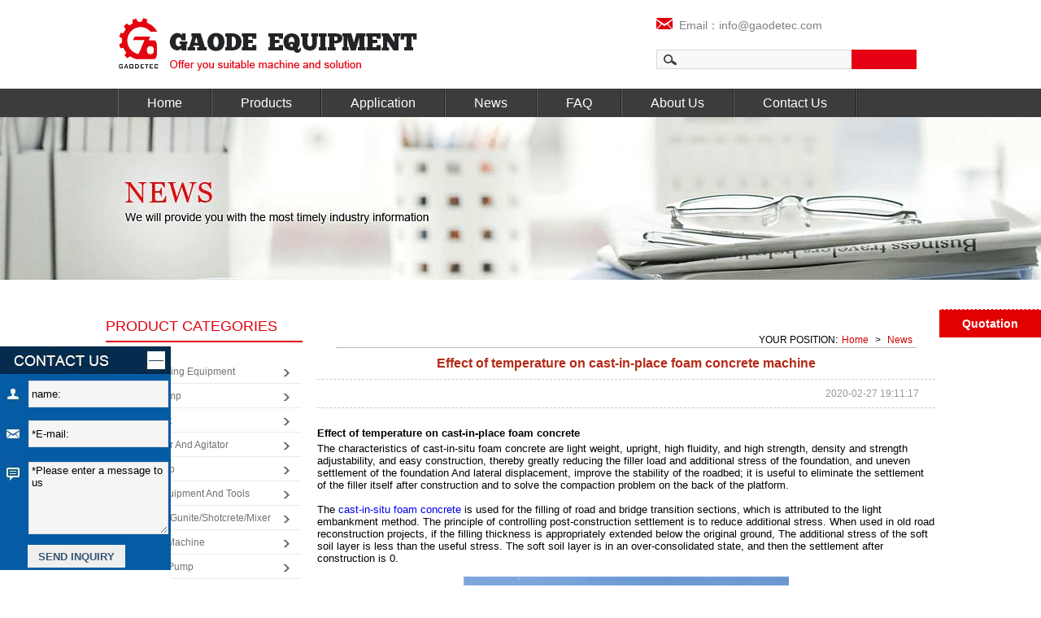

--- FILE ---
content_type: text/html
request_url: https://www.gaodetec.com/news/cast-in-place-foam-concrete-machine.html
body_size: 20762
content:
<!DOCTYPE html PUBLIC "-//W3C//DTD XHTML 1.0 Transitional//EN" "http://www.w3.org/TR/xhtml1/DT/d/xhtml1-transitional.dtd">
<html xmlns="http://www.w3.org/1999/xhtml">
<head>
<meta http-equiv="Content-Type" content="text/html; charset=utf-8" />
<title>cast-in-place foam concrete machine</title>
<meta name="keywords" content=" cast-in-place foam concrete machine,foam concrete machine for cast-in-place " />
<meta name="description" content="The characteristics of cast-in-situ foam concrete are light weight, upright, high fluidity, and high strength, density and strength adjustability, and easy construction, thereby greatly reducing the filler load and additional stress of the foundation, and uneven settlement of the foundation And lateral displacement, improve the stability of the roadbed;" />
<meta name="copyright" content="Gaode Equipment Co., Ltd." />

<meta http-equiv="Cache-Control" content="no-siteapp" /><link rel="alternate" media="handheld" href="#" />

<link rel="shortcut icon" href="/favicon.ico" />
<link rel="stylesheet" type="text/css" href="/d/css/style.css"/>
<script  type="text/javascript" src="/d/js/jquery-1.8.3.min.js"></script>
<!-- Google Tag Manager -->
<script>(function(w,d,s,l,i){w[l]=w[l]||[];w[l].push({'gtm.start':
new Date().getTime(),event:'gtm.js'});var f=d.getElementsByTagName(s)[0],
j=d.createElement(s),dl=l!='dataLayer'?'&l='+l:'';j.async=true;j.src=
'https://www.googletagmanager.com/gtm.js?id='+i+dl;f.parentNode.insertBefore(j,f);
})(window,document,'script','dataLayer','GTM-WG3LCZR');</script>
<!-- End Google Tag Manager -->

<script type="text/javascript">
try {
        var urlhash = window.location.hash;
        if (!urlhash.match("fromapp"))
        {
                if ((navigator.userAgent.match(/(iPhone|iPod|Android|ios|iPad)/i)))
                {
                       var currentURL = window.location.href;
                        if(currentURL.indexOf("www") > 0 ){
                           
                                newURL = currentURL.replace(/www/, "m");

                                window.location=newURL;

                        }else{
                                newURL = currentURL.replace(/gaodetec/, "m.gaodetec");
                                 window.location=newURL;
                        }
              
                }
        }
}
catch(err)
{
}</script>

</head>


<body>
<div class="gaga"><!--<script type="text/javascript">
    window._pt_lt = new Date().getTime();
    window._pt_sp_2 = [];
    _pt_sp_2.push('setAccount,31dda931');
    var _protocol = (("https:" == document.location.protocol) ? " https://" : " http://");
    (function() {
        var atag = document.createElement('script'); atag.type = 'text/javascript'; atag.async = true;
        atag.src = _protocol + 'js.ptengine.cn/31dda931.js';
        var s = document.getElementsByTagName('script')[0];
        s.parentNode.insertBefore(atag, s);
    })();
</script>-->


<!-- Global site tag (gtag.js) - Google Ads: 783085785 -->
<script async src="https://www.googletagmanager.com/gtag/js?id=AW-783085785"></script>
<script>
  window.dataLayer = window.dataLayer || [];
  function gtag(){dataLayer.push(arguments);}
  gtag('js', new Date());

  gtag('config', 'AW-783085785');
</script>

<script>
  gtag('event', 'page_view', {
    'send_to': 'AW-783085785',
    'user_id': 'replace with value'
  });
</script>

<!-- Google tag (gtag.js) -->
<script async src="https://www.googletagmanager.com/gtag/js?id=G-RPRVBRCRL2"></script>
<script>
  window.dataLayer = window.dataLayer || [];
  function gtag(){dataLayer.push(arguments);}
  gtag('js', new Date());

  gtag('config', 'G-RPRVBRCRL2');
</script></div>
<div class="top">
 <h1 class="logo"><a target="_blank" href="/"><img src="/d/pic/logo.jpg" /></a></h1>
<div class="email_search">

<!--
<div style="margin: 0 0 5px 236px;">
<a target="_blank" href="https://www.youtube.com/channel/UCmWYD_IgJk-NgV2S_pqO6BA/videos" style="margin-right:6px;" target="_black"><img src="/d/images/you_tube.gif"/></a> 
 <a target="_blank" href="#" style="margin-right:6px;"><img src="/d/images/S_01.gif"/></a> 
<a target="_blank" href="skype:shotcreter?chat" style="margin-right:6px;"><img src="/d/images/S_02.png"/></a>
<a target="_blank" href="mailto:info@gaodetec.com"><img src="/d/images/S_03.png"/></a>
</div>
-->

<table>
<tr><td width="220"><a target="_blank" href="mailto:info@gaodetec.com" title="info@gaodetec.com"><img src="/d/images/email_bk.gif" title="E-mail" />&nbsp;&nbsp;Email：info@gaodetec.com </a></td>
<td style="position:relative;"><div class="more_lanage" style="width:98px;">
        <!--<a target="_blank" href="http://www.gaodetec.es" title="español" style="    display: block;    width: 23px  ;  float: left;    margin-top: 3px; "><img src="/d/images/gq.gif" style="width:23px;height:17px;"/></a>
       <a target="_blank" href=" http://www.gaodetec.es " title="español" style="    float: left;   display: block; padding-left:2px; font-size:14px; line-height:20px;"">   español </a>-->
  <!--<div class="menu2" >ENGLISH 
  
<div class="list">
    <a target="_blank" href="#">中文网站</a><br />
        <a target="_blank" href="#">España</a><br />
        <a target="_blank" href="#">русский</a><br />
    <a target="_blank" href="#">português</a><br />
        <a target="_blank" href="#">العربية</a><br />
  </div>


  </div>
-->
  </div>
</td></tr>
</table>
<table style="margin-top:11px;">
<tr><td>
<script src="/d/js/js/search_news1.js"></script>
</td></tr>
</table>
</div>
</div>

<div class="nav">
  <div id="navmenu">
    <ul class="menu">
      <li id="menu-item-46" ><a target="_blank" href="/" title="Home">Home</a></li>
      <li id="menu-item-47"><a target="_blank" href="/products" title="Products">Products</a>
        <ul class="sub-menu">
<li>
            <a target="_blank" href="/soil-spraying-machine/" title="Hydroseeding Equipment">•Hydroseeding Equipment</a>

  <a target="_blank" href="/plaster-pump/" title="Plaster Pump">•Plaster Pump</a>

  <a target="_blank" href="/grout-pump-and-mixer/" title="Grout Plant">•Grout Plant</a>

  <a target="_blank" href="/grout-mixer-agitator/" title="Grout Mixer and Agitator">•Grout Mixer and Agitator</a>

  <a target="_blank" href="/grout-pump/" title="Grout Pump">•Grout Pump</a>

  </li>
<li>
            <a target="_blank" href="/anchor-equipment-and-tools/" title="Anchor Equipment and Tools">•Anchor Equipment and Tools</a>

  <a target="_blank" href="/refractory-gunning-machine/" title="Refractory Gunite/Shotcrete/Mixer">•Refractory Gunite/Shotcrete/Mixer</a>

  <a target="_blank" href="/shotcrete-machine/" title="Shotcrete Machine">•Shotcrete Machine</a>

  <a target="_blank" href="/peristaltic-pump/" title="Peristaltic Pump">•Peristaltic Pump</a>

  <a target="_blank" href="/foam-concrete-machine/" title="Foam Concrete Machine">•Foam Concrete Machine</a>

  </li>
<li>
            <a target="_blank" href="/filter-press/" title="Filter Press">•Filter Press</a>

  <a target="_blank" href="/drilling-rig/" title="Drilling Rig">•Drilling Rig</a>

  <a target="_blank" href="/planetary-concrete-mixer/" title="Planetary Concrete Mixer">•Planetary Concrete Mixer</a>

  <a target="_blank" href="/slurry-pump/" title="Slurry Pump">•Slurry Pump</a>

  <a target="_blank" href="/concrete-pump/" title="Concrete Pump">•Concrete Pump</a>

  </li>
<li>
            <a target="_blank" href="/products/hydraulic-pump-station/" title="Hydraulic Pump Station">•Hydraulic Pump Station</a>

  <a target="_blank" href="/road-marking-machine/" title="Road Marking Machine">•Road Marking Machine</a>

  </li>
        </ul>
      </li> 
      <li id="menu-item-363" ><a target="_blank" href="/application/" title="Application">Application </a></li>
      <li id="menu-item-51" ><a target="_blank" href="/news/" title="News">News</a></li>
      <li id="menu-item-54" ><a target="_blank" href="/solution/" title="FAQ">FAQ</a></li>
      <li id="menu-item-48"  ><a target="_blank" href="/about.html" title="About Us">About Us</a></li>
      <li id="menu-item-54" ><a target="_blank" href="/contact.html" title="Contact Us">Contact Us</a></li>
      <li></li>
    </ul>
  </div>
</div>


<div class="lzf_float_btn">
    <a style="cursor:pointer" onclick="openZoosUrl('chatwin');">Quotation</a>
</div>

<style type="text/css">
  .lzf_float_btn{
    position: fixed;
    right: 0;
    top: 380px;
    z-index: 9;
    width: 125px;
  }
  .lzf_float_btn{
    background: #e20001;
  }
  .lzf_float_btn a{
    display: block;
    text-align: center;
    color: #fff;
    font-weight: bold;
    font-size: 14px;
padding:9px 5px;
    word-break: break-all;
    border-top: 1px dashed #fff;

  }

</style>
<div class="contenter">
     <div class="sub_banner"><img src="/d/images/pro3.jpg" width="1920" height="200" style="position:absolute; margin-left:-960px; left:50%;" /></div>
  <div class="submain">
    <div class="sub_c">
      <div class="sub_c_l">
          <div class="leftprolist">
          <div class="n_protit">PRODUCT CATEGORIES</div>
            <div class="leftpro">
              

                   <dl>
                <dt><a target="_blank" href="/soil-spraying-machine/" title="Hydroseeding Equipment">Hydroseeding Equipment</a></dt> 
                <dd class="sub-list1">
                  <ul>
                    <li><a target="_blank" href="/soil-spraying-machine/hydroseeding-equipment.html" title="GHS15190 Hydroseeding equipment">GHS15190 Hydroseeding equipment</a><a target="_blank" href="/soil-spraying-machine/hydroseeding-equipment-for-mining-sites-green.html" title="GHS13190 Hydroseeding equipment for mining sites green">GHS13190 Hydroseeding equipment for mining sites green</a><a target="_blank" href="/soil-spraying-machine/hydroseeder-for-mine-and-oilfield-reclamation.html" title="GHS10120 Hydroseeder for mine and oilfield reclamation">GHS10120 Hydroseeder for mine and oilfield reclamation</a><a target="_blank" href="/soil-spraying-machine/pb-series--soil-spraying-machine.html" title="GHS0883 Hydroseeding Machine for Sale">GHS0883 Hydroseeding Machine for Sale</a><a target="_blank" href="/soil-spraying-machine/hydro-seeding-machine.html" title="GHS08100A Hydro seeding machine">GHS08100A Hydro seeding machine</a><a target="_blank" href="/soil-spraying-machine/hydroseeder-for-sale.html" title="GHS08100 Hydroseeder for sale">GHS08100 Hydroseeder for sale</a><a target="_blank" href="/soil-spraying-machine/1000gallon-hydroseeder.html" title="GHS0551 1000gallon commercial hydroseeder">GHS0551 1000gallon commercial hydroseeder</a><a target="_blank" href="/soil-spraying-machine/zyp-series-hydroseeder.html" title="GHS0353 Hydroseeder Machine">GHS0353 Hydroseeder Machine</a><a target="_blank" href="/soil-spraying-machine/grass-seeding-hydroseeder.html" title="GHS0217 500gallon grass seeding hydroseeder">GHS0217 500gallon grass seeding hydroseeder</a><a target="_blank" href="/soil-spraying-machine/small-hydroseeder.html" title="GHS0117 Small hydroseeder for sale">GHS0117 Small hydroseeder for sale</a><a target="_blank" href="/soil-spraying-machine/500gallon-mechanical-agitated-hydroseeder.html" title="GHS0217PT 500gallon mechanical agitated hydroseeder">GHS0217PT 500gallon mechanical agitated hydroseeder</a><a target="_blank" href="/soil-spraying-machine/jet-agitated-hydroseeder-with-poly-tank.html" title="GHS0110PT Jet agitated hydroseeder with poly tank">GHS0110PT Jet agitated hydroseeder with poly tank</a><a target="_blank" href="/soil-spraying-machine/gec-slope-protection-machine.html" title="GEC Slope Protection Machine">GEC Slope Protection Machine</a><a target="_blank" href="/soil-spraying-machine/soil-sieving-machine.html" title="Soil Sieving Machine">Soil Sieving Machine</a> </li> 
                  </ul>
                </dd>
              </dl>           <dl>
                <dt><a target="_blank" href="/plaster-pump/" title="Plaster Pump">Plaster Pump</a></dt> 
                <dd class="sub-list1">
                  <ul>
                    <li><a target="_blank" href="/plaster-pump/mortar-mixer-and-transfer-machine.html" title="GPXT200-D/A Mortar Mixer and Transfer Machine with Air Pressure Screed Machine">GPXT200-D/A Mortar Mixer and Transfer Machine with Air Pressure Screed Machine</a><a target="_blank" href="/plaster-pump/mortar-grout-mixer-pump.html" title="GMP-5X Mortar plastering machine with mixer and screw pump">GMP-5X Mortar plastering machine with mixer and screw pump</a><a target="_blank" href="/plaster-pump/piston-spraying-machine.html" title="GMP70/30 Double piston mortar spraying machine">GMP70/30 Double piston mortar spraying machine</a><a target="_blank" href="/plaster-pump/double-piston-mortar-spraying-pump.html" title="Double piston mortar spraying pump">Double piston mortar spraying pump</a><a target="_blank" href="/plaster-pump/mortar-spraying-machine.html" title="GH32H Mortar Spraying Machine">GH32H Mortar Spraying Machine</a><a target="_blank" href="/plaster-pump/screw-type-mortar-spraying-pump.html" title="Full Automatic Screw Type Mortar Spraying Pump Machine">Full Automatic Screw Type Mortar Spraying Pump Machine</a><a target="_blank" href="/plaster-pump/mortar-spray-pump.html" title="GMP35/30 Mortar Spray Pump">GMP35/30 Mortar Spray Pump</a><a target="_blank" href="/plaster-pump/gmp40-10-h-mortar-plaster-pump.html" title="GMP40/10-H Mortar Plaster Pump">GMP40/10-H Mortar Plaster Pump</a><a target="_blank" href="/plaster-pump/gmp50-40-mortar-spraying-machine.html" title="GMP50/40 Mortar Spraying Machine">GMP50/40 Mortar Spraying Machine</a><a target="_blank" href="/plaster-pump/gd-n5-wall-putty-spray-machine.html" title="GD-N5 Wall Putty Spray Machine">GD-N5 Wall Putty Spray Machine</a><a target="_blank" href="/plaster-pump/gh38me-mortar-pump.html" title="GH38ME mortar pump">GH38ME mortar pump</a><a target="_blank" href="/plaster-pump/gd-n2-plastering-machine.html" title="GD-N2 Plastering Machine">GD-N2 Plastering Machine</a><a target="_blank" href="/plaster-pump/gd-n1-wall-putty-spray-machine.html" title="GD-N1 Wall Putty Spray Machine">GD-N1 Wall Putty Spray Machine</a><a target="_blank" href="/plaster-pump/hydraulic-mortar-pump.html" title="Hydraulic Mortar Pump">Hydraulic Mortar Pump</a><a target="_blank" href="/plaster-pump/electric-mortar-transfer-pump-machine.html" title="Electric Mortar Transfer Pump Machine">Electric Mortar Transfer Pump Machine</a><a target="_blank" href="/plaster-pump/high-pressure-mortar-spraying-pump.html" title="GEC-SUB8.0 High Pressure Mortar Spraying Pump">GEC-SUB8.0 High Pressure Mortar Spraying Pump</a> </li> 
                  </ul>
                </dd>
              </dl>           <dl>
                <dt><a target="_blank" href="/grout-pump-and-mixer/" title="Grout Plant">Grout Plant</a></dt> 
                <dd class="sub-list1">
                  <ul>
                    <li><a target="_blank" href="/grout-pump-and-mixer/automatic-grouting-station.html" title="GGP1000/2X75/100PI-E Automatic Grouting Station">GGP1000/2X75/100PI-E Automatic Grouting Station</a><a target="_blank" href="/grout-pump-and-mixer/cement-grout-unit.html" title="GGP400/700/80/100DPI-D Cement grout unit">GGP400/700/80/100DPI-D Cement grout unit</a><a target="_blank" href="/grout-pump-and-mixer/new-electric-grout-plant.html" title="GGP300/300/75PI-E Grout plant for sale">GGP300/300/75PI-E Grout plant for sale</a><a target="_blank" href="/grout-pump-and-mixer/grout-mixer-and-pump.html" title="GGP400/1000/95/165DPL-E/A Grout Mixer and Pump">GGP400/1000/95/165DPL-E/A Grout Mixer and Pump</a><a target="_blank" href="/grout-pump-and-mixer/automatic-grouting-station-plant.html" title="GGP1000/4000/2x165/30PL-E Automatic grouting station / plant">GGP1000/4000/2x165/30PL-E Automatic grouting station / plant</a><a target="_blank" href="/grout-pump-and-mixer/fully-automatic-version-grout-station.html" title="GGP1200/1200/2X75/100PI-E Fully automatic version grout station">GGP1200/1200/2X75/100PI-E Fully automatic version grout station</a><a target="_blank" href="/grout-pump-and-mixer/diesel-engine-grout-inject-station.html" title="GGP400/700/80DPL-D Diesel engine grout inject station">GGP400/700/80DPL-D Diesel engine grout inject station</a><a target="_blank" href="/grout-pump-and-mixer/compact-grout-plant.html" title="GGP550/800/150/70DPL-E Compact grout plant">GGP550/800/150/70DPL-E Compact grout plant</a><a target="_blank" href="/grout-pump-and-mixer/mortar-grout-plant.html" title="GGP300/300/300/70/80PI-E Mortar Grout Plant">GGP300/300/300/70/80PI-E Mortar Grout Plant</a><a target="_blank" href="/grout-pump-and-mixer/grout-inject-station.html" title="GGP250/700/75PI-E Grout Inject Station">GGP250/700/75PI-E Grout Inject Station</a><a target="_blank" href="/grout-pump-and-mixer/bentonite-grout-mixing-plant.html" title="GGP250/350/100DPI-D Bentonite grout mixing plant">GGP250/350/100DPI-D Bentonite grout mixing plant</a><a target="_blank" href="/grout-pump-and-mixer/colloidal-grout-plant.html" title="GGP400/700/320/100TPI-E Colloidal grout plant">GGP400/700/320/100TPI-E Colloidal grout plant</a><a target="_blank" href="/grout-pump-and-mixer/tbm-grout-plant.html" title="GGP400/700/80DPL-E TBM grout plant">GGP400/700/80DPL-E TBM grout plant</a><a target="_blank" href="/grout-pump-and-mixer/bentonite-injection-plant.html" title="GGP400/80PL-E Bentonite injection plant">GGP400/80PL-E Bentonite injection plant</a><a target="_blank" href="/grout-pump-and-mixer/tbm-grouting-plant-for-tunnel-lining.html" title="GGP220/350/50DPI-D TBM grouting plant for tunnel lining">GGP220/350/50DPI-D TBM grouting plant for tunnel lining</a><a target="_blank" href="/grout-pump-and-mixer/tbm-backfill-grout-plant.html" title="GGP100/150/20PI-E TBM backfill grout plant">GGP100/150/20PI-E TBM backfill grout plant</a><a target="_blank" href="/grout-pump-and-mixer/grout-mixer-and-pump-for-backfilling.html" title="GGP1200/3000/300H-E Grout mixer and pump for backfilling">GGP1200/3000/300H-E Grout mixer and pump for backfilling</a><a target="_blank" href="/grout-pump-and-mixer/grout-mixing-and-pumping-system.html" title="GGP500/2000/165H-E Grout mixing and pumping system">GGP500/2000/165H-E Grout mixing and pumping system</a><a target="_blank" href="/grout-pump-and-mixer/electric-grout-mixer-agitator-pump.html" title="GGP400/700/80PL-E Grout Station">GGP400/700/80PL-E Grout Station</a><a target="_blank" href="/grout-pump-and-mixer/diesel-grout-station.html" title="GGP800/1200/200PI-D Grout Station">GGP800/1200/200PI-D Grout Station</a><a target="_blank" href="/grout-pump-and-mixer/automatic-bentonite-turbo-mixer-pump-plant.html" title="Automatic Bentonite Turbo Mixer/Pump Plant/Station">Automatic Bentonite Turbo Mixer/Pump Plant/Station</a><a target="_blank" href="/grout-pump-and-mixer/ggp300-350-85pl-e-grout-station.html" title="GGP300/350/85PL-E Grout Station">GGP300/350/85PL-E Grout Station</a><a target="_blank" href="/grout-pump-and-mixer/grout-station.html" title="GGP350/800/70PI-E grout injection station">GGP350/800/70PI-E grout injection station</a><a target="_blank" href="/grout-pump-and-mixer/electric-hose-type-grout-plant.html" title="GGP800/1200/130H-E electric hose type grout plant">GGP800/1200/130H-E electric hose type grout plant</a><a target="_blank" href="/grout-pump-and-mixer/electric-grout-station.html" title="GGP500/700/100PI-E Electric Grout Station">GGP500/700/100PI-E Electric Grout Station</a><a target="_blank" href="/grout-pump-and-mixer/grout-plant.html" title="GGP500/700/100 PI-D Grout plant unit">GGP500/700/100 PI-D Grout plant unit</a><a target="_blank" href="/grout-pump-and-mixer/grouting-injection-plant.html" title="GGP200/300/100PI-D Grouting Injection Plant">GGP200/300/100PI-D Grouting Injection Plant</a><a target="_blank" href="/grout-pump-and-mixer/400700100pl-d-grout-station-plant.html" title="GGP400/700/100PL-D Grout Station/Plant">GGP400/700/100PL-D Grout Station/Plant</a><a target="_blank" href="/grout-pump-and-mixer/ggp250-350-100pi-d-grout-station.html" title="GGP250/350/100PI-D Grout Pump Station System">GGP250/350/100PI-D Grout Pump Station System</a><a target="_blank" href="/grout-pump-and-mixer/ggp200-300-100pi-e-grout-plant.html" title="GGP200/300/100PI-E Grout mixing injection plant">GGP200/300/100PI-E Grout mixing injection plant</a><a target="_blank" href="/grout-pump-and-mixer/china-grout-station-for-sale.html" title="GGP220/300/300PI-E China mortar grout station for sale">GGP220/300/300PI-E China mortar grout station for sale</a><a target="_blank" href="/grout-pump-and-mixer/grouting-works-drilling-rig.html" title="Grouting Works Drilling Rig">Grouting Works Drilling Rig</a><a target="_blank" href="/grout-pump-and-mixer/grouting-recorder.html" title="Grouting Recorder">Grouting Recorder</a> </li> 
                  </ul>
                </dd>
              </dl>           <dl>
                <dt><a target="_blank" href="/grout-mixer-agitator/" title="Grout Mixer and Agitator">Grout Mixer and Agitator</a></dt> 
                <dd class="sub-list1">
                  <ul>
                    <li><a target="_blank" href="/grout-mixer-agitator/automatic-mixing-plant-with-cement-silo.html" title="GMA30 Automatic mixing plant and HCS17B cement silo">GMA30 Automatic mixing plant and HCS17B cement silo</a><a target="_blank" href="/grout-mixer-agitator/container-type-grout-mixing-machine.html" title="GMA2X300/1000 Container type grout mixing machine">GMA2X300/1000 Container type grout mixing machine</a><a target="_blank" href="/grout-mixer-agitator/automatic-slurry-grout-mixer-batching-plant-with-cement-silo.html" title="GMA20 Automatic cement slurry grout mixer with cement silo">GMA20 Automatic cement slurry grout mixer with cement silo</a><a target="_blank" href="/grout-mixer-agitator/auto-mixing-station.html" title="GMA400-700AW Auto mixing station">GMA400-700AW Auto mixing station</a><a target="_blank" href="/grout-mixer-agitator/grout-turbo-mixer.html" title="GMA750-1500E Grout turbo mixer with agitator">GMA750-1500E Grout turbo mixer with agitator</a><a target="_blank" href="/grout-mixer-agitator/high-speed-grout-mixer-and-agitator.html" title="GMA800-1500D High speed cement slurry mud grout mixer and agitator">GMA800-1500D High speed cement slurry mud grout mixer and agitator</a><a target="_blank" href="/grout-mixer-agitator/high-speed-grout-mixer-agitator.html" title="GM400D high speed grout mixer">GM400D high speed grout mixer</a><a target="_blank" href="/grout-mixer-agitator/gma300-650e-d-cement-mixer--agitator.html" title="GMA300-650E/D Cement grout mixer with agitator">GMA300-650E/D Cement grout mixer with agitator</a><a target="_blank" href="/grout-mixer-agitator/turbo-mix-grout-mixer.html" title="GMA1500-1200E Turbo mix grout mixer with agitator">GMA1500-1200E Turbo mix grout mixer with agitator</a><a target="_blank" href="/grout-mixer-agitator/high-speed-diesel-grout-mixer-agitator.html" title="GMA360 High speed diesel grout mixer/agitator">GMA360 High speed diesel grout mixer/agitator</a><a target="_blank" href="/grout-mixer-agitator/cement-grout-mixer-agitator.html" title="GMA850-1500E Bentonite cement grout mixer and agitator">GMA850-1500E Bentonite cement grout mixer and agitator</a><a target="_blank" href="/grout-mixer-agitator/colloidal-grout-mixer.html" title="GM500E colloidal grout mixer">GM500E colloidal grout mixer</a><a target="_blank" href="/grout-mixer-agitator/gma400-700e-grout-mixer.html" title="GMA400-700E electric grout mixer machine for sale">GMA400-700E electric grout mixer machine for sale</a><a target="_blank" href="/grout-mixer-agitator/cement-grout-mixers.html" title="GMA500-1000E Cement grout mixer with agitator">GMA500-1000E Cement grout mixer with agitator</a><a target="_blank" href="/grout-mixer-agitator/gm300e-high-shear-grout-mixer-(colloidal-type).html" title="GM300E high shear grout mixer (Colloidal type)">GM300E high shear grout mixer (Colloidal type)</a><a target="_blank" href="/grout-mixer-agitator/gma250-700e-grout-mixer.html" title="GMA250-700E Cement grout mixer">GMA250-700E Cement grout mixer</a><a target="_blank" href="/grout-mixer-agitator/gm400e-high-shear-grout-mixer-(wing-shaft-type).html" title="GM400E high shear grout mixer (wing shaft type)">GM400E high shear grout mixer (wing shaft type)</a> </li> 
                  </ul>
                </dd>
              </dl>           <dl>
                <dt><a target="_blank" href="/grout-pump/" title="Grout Pump">Grout Pump</a></dt> 
                <dd class="sub-list1">
                  <ul>
                    <li><a target="_blank" href="/grout-pump/diesel-driven-high-pressure-grout-pump.html" title="GGP250/450-250D diesel driven high pressure jet grouting pump">GGP250/450-250D diesel driven high pressure jet grouting pump</a><a target="_blank" href="/grout-pump/inverter-speed-high-pressure-grouting-pump.html" title="GGP440/50PI-22E Inverter speed high pressure grouting pump">GGP440/50PI-22E Inverter speed high pressure grouting pump</a><a target="_blank" href="/grout-pump/high-pressure-triplex-pump-for-jet-grouting.html" title="GGP114/500-120D High pressure triplex pump for jet grouting">GGP114/500-120D High pressure triplex pump for jet grouting</a><a target="_blank" href="/grout-pump/high-pressure-vertical-grouting-pump.html" title="GGH75/100PI-E High pressure vertical grouting pump">GGH75/100PI-E High pressure vertical grouting pump</a><a target="_blank" href="/grout-pump/electric-grout-pump.html" title="GGP120/30PI-E Electric grout pump">GGP120/30PI-E Electric grout pump</a><a target="_blank" href="/grout-pump/high-pressure-grout-pump.html" title="GGH95/165PL-E High pressure grout pump">GGH95/165PL-E High pressure grout pump</a><a target="_blank" href="/grout-pump/small-type-grout-pump.html" title="GGP25/15 Small type grout pump">GGP25/15 Small type grout pump</a><a target="_blank" href="/grout-pump/double-plunger-hydraulic-grouting-pump.html" title="GGM80/50PLD-E Double-Plunger Hydraulic Grouting Pump">GGM80/50PLD-E Double-Plunger Hydraulic Grouting Pump</a><a target="_blank" href="/grout-pump/hydraulic-drive-grouting-pump.html" title="GGH Series High Pressure Grouting Pump">GGH Series High Pressure Grouting Pump</a><a target="_blank" href="/grout-pump/customized-mini-type-grouting-pump.html" title="GGP10/40-E grout pump">GGP10/40-E grout pump</a><a target="_blank" href="/grout-pump/gdm130-20-medium-pressure-grouting-pump.html" title="GDM130/20 Medium-Pressure Grouting Pump">GDM130/20 Medium-Pressure Grouting Pump</a><a target="_blank" href="/grout-pump/gdm60-40-medium-pressure-dual--slurry-grouting-pump.html" title="GDM60/40 Medium-Pressure Dual- slurry Grouting Pump">GDM60/40 Medium-Pressure Dual- slurry Grouting Pump</a><a target="_blank" href="/grout-pump/gh-h-series-hydraulic-grouting-pump.html" title="GH-H Series Hydraulic Grouting Pump">GH-H Series Hydraulic Grouting Pump</a><a target="_blank" href="/grout-pump/gh-hd-series-dual-slurry-hydraulic-grouting-pump.html" title="GH-HD Series Dual Slurry Hydraulic Grouting Pump">GH-HD Series Dual Slurry Hydraulic Grouting Pump</a><a target="_blank" href="/grout-pump/2gp-series-pneumatic-grout-pumps.html" title="GP Series Pneumatic Grout Pumps">GP Series Pneumatic Grout Pumps</a><a target="_blank" href="/grout-pump/ghg-10-grouting-cement-small-grout-pump.html" title="GHG-10 Grouting Cement Small Grout Pump">GHG-10 Grouting Cement Small Grout Pump</a><a target="_blank" href="/grout-pump/hydraulic-grout-pumps.html" title="GE Series Hydraulic Grout Pumps">GE Series Hydraulic Grout Pumps</a><a target="_blank" href="/grout-pump/gdb-series-grouting-pump.html" title="GDB Series Grouting Pump">GDB Series Grouting Pump</a><a target="_blank" href="/grout-pump/mortar-concrete-grout-pump.html" title="Mortar concrete grout pump">Mortar concrete grout pump</a><a target="_blank" href="/grout-pump/xpb-10-low-pressure-large-output-grouting-pump.html" title="XPB-10 Low Pressure Large Output Grouting Pump">XPB-10 Low Pressure Large Output Grouting Pump</a><a target="_blank" href="/grout-pump/xpb-50-grouting-pump.html" title="XPB-50 High Pressure Grouting Pump">XPB-50 High Pressure Grouting Pump</a><a target="_blank" href="/grout-pump/xpb-90-series-high-pressure-grouting-pump.html" title="XPB-90 Series High Pressure Grouting Pump">XPB-90 Series High Pressure Grouting Pump</a><a target="_blank" href="/grout-pump/dual-slurry-grouting-injection-pump.html" title="Dual slurry grouting injection pump">Dual slurry grouting injection pump</a> </li> 
                  </ul>
                </dd>
              </dl>           <dl>
                <dt><a target="_blank" href="/anchor-equipment-and-tools/" title="Anchor Equipment and Tools">Anchor Equipment and Tools</a></dt> 
                <dd class="sub-list1">
                  <ul>
                    <li><a target="_blank" href="/anchor-equipment-and-tools/double-acting-hydraulic-jack.html" title="Double acting hydraulic jack">Double acting hydraulic jack</a><a target="_blank" href="/anchor-equipment-and-tools/double-acting-hollow-hydraulic-cylinder.html" title="Double acting hollow hydraulic jack">Double acting hollow hydraulic jack</a><a target="_blank" href="/anchor-equipment-and-tools/tension-hollow-hydraulic-jack.html" title="YDC Tension Hollow Hydraulic Jack">YDC Tension Hollow Hydraulic Jack</a><a target="_blank" href="/anchor-equipment-and-tools/hollow-hydraulic-torque-wrench.html" title="Hollow hydraulic torque wrench set">Hollow hydraulic torque wrench set</a><a target="_blank" href="/anchor-equipment-and-tools/single-acting-hydraulic-plunger-jack.html" title="Single acting hydraulic jack">Single acting hydraulic jack</a><a target="_blank" href="/anchor-equipment-and-tools/prestressed-concrete-cable.html" title="Prestressed Concrete Cable">Prestressed Concrete Cable</a><a target="_blank" href="/anchor-equipment-and-tools/thin-type-single-acting-hydraulic-jack.html" title="Thin type single acting hydraulic jack">Thin type single acting hydraulic jack</a><a target="_blank" href="/anchor-equipment-and-tools/hydraulic-torque-wrench.html" title="Aluminum titanium alloy square drive hydraulic torque wrench set">Aluminum titanium alloy square drive hydraulic torque wrench set</a><a target="_blank" href="/anchor-equipment-and-tools/-single-acting-hydraulic-hollow.html" title="Single acting hollow hydraulic jack">Single acting hollow hydraulic jack</a><a target="_blank" href="/anchor-equipment-and-tools/self-locking-hydraulic-jack.html" title="Self-locking type hydraulic jack">Self-locking type hydraulic jack</a><a target="_blank" href="/anchor-equipment-and-tools/synchronous-control-hydraulic-jack.html" title="Synchronous control hydraulic jack">Synchronous control hydraulic jack</a><a target="_blank" href="/anchor-equipment-and-tools/front-end-mono-strand-hydraulic-jack.html" title="QYC Front-end mono strand hydraulic jack">QYC Front-end mono strand hydraulic jack</a><a target="_blank" href="/anchor-equipment-and-tools/electric-oil-pump.html" title="Electric Oil Pump">Electric Oil Pump</a><a target="_blank" href="/anchor-equipment-and-tools/single-acting-electric-oil-pump.html" title="2.2Kw Single acting Electric Oil Pump Used for Lifting Hydraulic Jack">2.2Kw Single acting Electric Oil Pump Used for Lifting Hydraulic Jack</a><a target="_blank" href="/anchor-equipment-and-tools/light-weight-manual-hydraulic-oil-pump.html" title="Hand pump">Hand pump</a><a target="_blank" href="/anchor-equipment-and-tools/oil-pump.html" title="Oil Pump">Oil Pump</a><a target="_blank" href="/anchor-equipment-and-tools/diesel-driven-pump-station.html" title="GJP-63D Pump station with diesel driven">GJP-63D Pump station with diesel driven</a><a target="_blank" href="/anchor-equipment-and-tools/gym-prestressed-concrete-anchors.html" title="Prestressed concrete round anchors">Prestressed concrete round anchors</a><a target="_blank" href="/anchor-equipment-and-tools/gbm15(13)--flat-anchor.html" title="Flat anchor">Flat anchor</a><a target="_blank" href="/anchor-equipment-and-tools/prestressed-pc-strands-pusher-machine-.html" title="Prestressed PC Strands Pusher Machine for Bridge and Railway">Prestressed PC Strands Pusher Machine for Bridge and Railway</a><a target="_blank" href="/anchor-equipment-and-tools/metal-ducts-making-machine.html" title="Metal Ducts Making Machine">Metal Ducts Making Machine</a><a target="_blank" href="/anchor-equipment-and-tools/gyj-extrusion-machine.html" title="GYJ Extrusion Machine">GYJ Extrusion Machine</a> </li> 
                  </ul>
                </dd>
              </dl>           <dl>
                <dt><a target="_blank" href="/refractory-gunning-machine/" title="Refractory Gunite/Shotcrete/Mixer">Refractory Gunite/Shotcrete/Mixer</a></dt> 
                <dd class="sub-list1">
                  <ul>
                    <li><a target="_blank" href="/refractory-gunning-machine/refractory-pan-mixer.html" title="GRM Refractory Pan Mixer">GRM Refractory Pan Mixer</a><a target="_blank" href="/refractory-gunning-machine/dry-mix-gunning-machine.html" title="GZ-3ER/SC Dry mix gunning machine for refractory work">GZ-3ER/SC Dry mix gunning machine for refractory work</a><a target="_blank" href="/refractory-gunning-machine/tundish-spraying-machine.html" title="GTS-40E/S Tundish spraying machine">GTS-40E/S Tundish spraying machine</a><a target="_blank" href="/refractory-gunning-machine/refractory-mixing-and-conveying-unit.html" title="GDPX Refractory mixing and conveying unit">GDPX Refractory mixing and conveying unit</a><a target="_blank" href="/refractory-gunning-machine/electrical-refractory-gunning-machine.html" title="GZ-3ER/S Electrical refractory gunning machine">GZ-3ER/S Electrical refractory gunning machine</a><a target="_blank" href="/refractory-gunning-machine/gz-3e-r-refractory-shotcrete-machine.html" title="GZ-3ER Refractory Shotcrete Machine">GZ-3ER Refractory Shotcrete Machine</a><a target="_blank" href="/refractory-gunning-machine/diesel-engine-driven-refractory-gunite-machine.html" title="GZ-6DR/RD Diesel engine driven refractory gunite machine">GZ-6DR/RD Diesel engine driven refractory gunite machine</a><a target="_blank" href="/refractory-gunning-machine/refractory-shotcrete-machine-in-steel-mill.html" title="GZ-9ER Refractory shotcrete machine in steel mill">GZ-9ER Refractory shotcrete machine in steel mill</a><a target="_blank" href="/refractory-gunning-machine/air-driven-refractory-gunning-machine.html" title="GZ-6AR/RD Air Driven Refractory Gunning Machine">GZ-6AR/RD Air Driven Refractory Gunning Machine</a><a target="_blank" href="/refractory-gunning-machine/portable-refractory-gunning-machine.html" title="GZ-1.5ER Mobile portable refractory gunning machine">GZ-1.5ER Mobile portable refractory gunning machine</a><a target="_blank" href="/refractory-gunning-machine/gunning-machine-for-refractory.html" title="GZ-5AR Gunning machine for refractory">GZ-5AR Gunning machine for refractory</a><a target="_blank" href="/refractory-gunning-machine/refractory-gunning-machine.html" title="GZ-3AR Refractory gunning machine">GZ-3AR Refractory gunning machine</a><a target="_blank" href="/refractory-gunning-machine/refractory-dry-gunning-machine.html" title="GZ-5ER Refractory dry gunning machine">GZ-5ER Refractory dry gunning machine</a><a target="_blank" href="/refractory-gunning-machine/counter-current-planetary-mixer.html" title="GCPM Counter Current UHPC Planetary Concrete Mixer">GCPM Counter Current UHPC Planetary Concrete Mixer</a><a target="_blank" href="/refractory-gunning-machine/castable-refractory-mixer.html" title="GRM100 100kg refractory castable mixer">GRM100 100kg refractory castable mixer</a><a target="_blank" href="/refractory-gunning-machine/250kg-refractory-pan-mixer.html" title="GRM250 250kg capacity refractory pan mixer">GRM250 250kg capacity refractory pan mixer</a><a target="_blank" href="/refractory-gunning-machine/castable-refractory-cement-mixer.html" title="GRM500 500kg capacity refractory cement mixer">GRM500 500kg capacity refractory cement mixer</a><a target="_blank" href="/refractory-gunning-machine/refractory-mixer.html" title="GRM800 800kg castable refractory pan mixer">GRM800 800kg castable refractory pan mixer</a><a target="_blank" href="/refractory-gunning-machine/refractory-pan-mixer-for-mixing-refractory.html" title="GRM1000 1000kg capacity refractory pan mixer for mixing refractory">GRM1000 1000kg capacity refractory pan mixer for mixing refractory</a><a target="_blank" href="/refractory-gunning-machine/coke-oven-guniting-machine.html" title="GCG-40 Coke oven guniting machine for sale">GCG-40 Coke oven guniting machine for sale</a><a target="_blank" href="/refractory-gunning-machine/gd-bj-switch-plate-type-refractory-gunning-machine.html" title="GD-BJ Switch-plate Type Refractory Gunning Machine">GD-BJ Switch-plate Type Refractory Gunning Machine</a><a target="_blank" href="/refractory-gunning-machine/gd-bp-fluidifying-semi-dry-refractory-concrete-spraying-machine.html" title="GD-BP Fluidifying Semi-dry Refractory Concrete Spraying Machine">GD-BP Fluidifying Semi-dry Refractory Concrete Spraying Machine</a><a target="_blank" href="/refractory-gunning-machine/gd-sl-metallurgical-furnace-used-screw-pump.html" title="GD-SL Metallurgical Furnace Used Screw Pump">GD-SL Metallurgical Furnace Used Screw Pump</a><a target="_blank" href="/refractory-gunning-machine/wet-gunning-refractory-pump.html" title="GWR Wet gunning refractory pump">GWR Wet gunning refractory pump</a> </li> 
                  </ul>
                </dd>
              </dl>           <dl>
                <dt><a target="_blank" href="/shotcrete-machine/" title="Shotcrete Machine">Shotcrete Machine</a></dt> 
                <dd class="sub-list1">
                  <ul>
                    <li><a target="_blank" href="/shotcrete-machine/shotcrete-machine-dry-and-wet.html" title="GSZ-10S/E Electric shotcrete machine (dry and wet)">GSZ-10S/E Electric shotcrete machine (dry and wet)</a><a target="_blank" href="/shotcrete-machine/wet-dry-sprayed-concrete-linings-and-convey-pea-gravel-machine.html" title="GZ-9E/S Wet & dry sprayed concrete linings and convey pea-gravel machine">GZ-9E/S Wet & dry sprayed concrete linings and convey pea-gravel machine</a><a target="_blank" href="/shotcrete-machine/gsz3000-wet-shotcrete-machine.html" title="GSZ3000 Wet Shotcrete Machine">GSZ3000 Wet Shotcrete Machine</a><a target="_blank" href="/shotcrete-machine/gds1500-wet-shotcrete-machine.html" title="GDS1500 Wet Shotcrete Machine">GDS1500 Wet Shotcrete Machine</a><a target="_blank" href="/shotcrete-machine/wet-dry-concrete-spraying-machine.html" title="GSZ-10S wet and dry concrete spraying and conveying machine">GSZ-10S wet and dry concrete spraying and conveying machine</a><a target="_blank" href="/shotcrete-machine/air-motor-shotcrete-machine.html" title="GZ-3A Air motor dry mix shotcrete machine">GZ-3A Air motor dry mix shotcrete machine</a><a target="_blank" href="/shotcrete-machine/gz-9-dry-mix-concrete-spraying-machine.html" title="GZ-9 Dry-mix Concrete Spraying Machine">GZ-9 Dry-mix Concrete Spraying Machine</a><a target="_blank" href="/shotcrete-machine/wet-shotcrete-machine.html" title="GPS-7A Wet Shotcrete Machine">GPS-7A Wet Shotcrete Machine</a><a target="_blank" href="/shotcrete-machine/gz-5-dry-mix-gunite-machine.html" title="GZ-5 Dry-mix Gunite Machine">GZ-5 Dry-mix Gunite Machine</a><a target="_blank" href="/shotcrete-machine/dry-mix-concrete-shotcrete-machine.html" title="GZ-7 Dry Mix Concrete Shotcrete Machine">GZ-7 Dry Mix Concrete Shotcrete Machine</a><a target="_blank" href="/shotcrete-machine/gz-3-dry-mix-shotcrete-machine.html" title="GZ-3 Dry mix shotcrete machine">GZ-3 Dry mix shotcrete machine</a><a target="_blank" href="/shotcrete-machine/gds2000g-shotcrete-pump.html" title="GDS2000G Shotcrete Pump">GDS2000G Shotcrete Pump</a><a target="_blank" href="/shotcrete-machine/shotcrete-pump-for-sale.html" title="GDS2000E Shotcrete pump for sale">GDS2000E Shotcrete pump for sale</a><a target="_blank" href="/shotcrete-machine/liquid-admixture-dosing-unit.html" title="GDUH15A-A Liquid admixture dosing unit for shotcrete">GDUH15A-A Liquid admixture dosing unit for shotcrete</a><a target="_blank" href="/shotcrete-machine/gsc-3016-concrete-sprayer-shotcrete-system.html" title="HSC-3016 concrete sprayer shotcrete system with shotcrete arm">HSC-3016 concrete sprayer shotcrete system with shotcrete arm</a><a target="_blank" href="/shotcrete-machine/shotcrete-machine-with-spray-arm.html" title="HSC-2008 shotcrete machine with spray arm">HSC-2008 shotcrete machine with spray arm</a><a target="_blank" href="/shotcrete-machine/gsc-2013-concrete-spray-shotcrete-system.html" title="HSC-2513 concrete spray shotcrete system with robotic arm">HSC-2513 concrete spray shotcrete system with robotic arm</a><a target="_blank" href="/shotcrete-machine/gsc-2515-concrete-sprayer-shotcrete-system.html" title="HSC-2515 concrete sprayer shotcrete system">HSC-2515 concrete sprayer shotcrete system</a><a target="_blank" href="/shotcrete-machine/concrete-spray-shotcrete-system.html" title="HSC-2815 concrete spray shotcrete system">HSC-2815 concrete spray shotcrete system</a><a target="_blank" href="/shotcrete-machine/robotic-shotcrete-machine.html" title="HSC-2815B robotic shotcrete machine">HSC-2815B robotic shotcrete machine</a><a target="_blank" href="/shotcrete-machine/gps5-15s-hydraulic-pump-wet-shotcrete-machine.html" title="GPS5-15S hydraulic pump wet concrete spray shotcrete machine">GPS5-15S hydraulic pump wet concrete spray shotcrete machine</a><a target="_blank" href="/shotcrete-machine/gpc5-15s-vehicular-wet-shotcrete-machine.html" title="YSC5-15S vehicular hydraulic pump concrete spray wet shotcrete machine">YSC5-15S vehicular hydraulic pump concrete spray wet shotcrete machine</a><a target="_blank" href="/shotcrete-machine/gsz3000v-wet-shotcrete-machine.html" title="GSZ3000V Wet Gunite Machine">GSZ3000V Wet Gunite Machine</a><a target="_blank" href="/shotcrete-machine/wet-spraying-machine.html" title="GPS-7 Wet Spraying Machine">GPS-7 Wet Spraying Machine</a><a target="_blank" href="/shotcrete-machine/shotcrete-concrete-pump.html" title="GPS10/80 Shotcrete concrete pump">GPS10/80 Shotcrete concrete pump</a> </li> 
                  </ul>
                </dd>
              </dl>           <dl>
                <dt><a target="_blank" href="/peristaltic-pump/" title="Peristaltic Pump">Peristaltic Pump</a></dt> 
                <dd class="sub-list1">
                  <ul>
                    <li><a target="_blank" href="/peristaltic-pump/high-pressure-hose-pump.html" title="GH100-915B Super high pressure bentonite hose pump">GH100-915B Super high pressure bentonite hose pump</a><a target="_blank" href="/peristaltic-pump/hose-pump-for-pumping-concrete.html" title="GCP20H-H hose pump for pumping concrete">GCP20H-H hose pump for pumping concrete</a><a target="_blank" href="/peristaltic-pump/customize-gh76-770b-hose-pump-for-grouting-cement.html" title="GH76-770B Customize Hose Pump for Grouting Cement">GH76-770B Customize Hose Pump for Grouting Cement</a><a target="_blank" href="/peristaltic-pump/gh76-915b-squeeze-hose-grouting-pump-for-tbm.html" title="GH76-915B Squeeze Hose Grouting Pump for TBM">GH76-915B Squeeze Hose Grouting Pump for TBM</a><a target="_blank" href="/peristaltic-pump/hose-type-concrete-pump.html" title="GCP15H-E Hose Type Concrete Pump">GCP15H-E Hose Type Concrete Pump</a><a target="_blank" href="/peristaltic-pump/industrial-peristaltic-pump.html" title="GH Series Industrial Peristaltic Hose ump">GH Series Industrial Peristaltic Hose ump</a><a target="_blank" href="/peristaltic-pump/single-roller-hose-pump.html" title="GH32-330SR Single roller hose pump">GH32-330SR Single roller hose pump</a><a target="_blank" href="/peristaltic-pump/hose-concrete-pump.html" title="GCP40H-E Hose Type Concrete Pump">GCP40H-E Hose Type Concrete Pump</a><a target="_blank" href="/peristaltic-pump/hose-pump-with-hydraulic-motor.html" title="GH32-330SR Single roller hose pump with hydraulic motor">GH32-330SR Single roller hose pump with hydraulic motor</a><a target="_blank" href="/peristaltic-pump/squeeze-concrete-hose-pump.html" title="GCP15H-D Squeeze concrete hose pump">GCP15H-D Squeeze concrete hose pump</a><a target="_blank" href="/peristaltic-pump/gh100-1050b-hose-pump-for-filter-press-machine.html" title="GH100-1050B Hose Pump for Filter Press Machine">GH100-1050B Hose Pump for Filter Press Machine</a><a target="_blank" href="/peristaltic-pump/gh89-610c-squeeze-hose-pump-for-tbm.html" title="GH89-610C Peristaltic Hose Pump for TBM">GH89-610C Peristaltic Hose Pump for TBM</a><a target="_blank" href="/peristaltic-pump/gh100-915b-peristaltic-pump-for-pumping-foam-concrete.html" title="GH100-915B Peristaltic Pump for Pumping Foam Concrete">GH100-915B Peristaltic Pump for Pumping Foam Concrete</a><a target="_blank" href="/peristaltic-pump/special-gh76-770b-peristaltic-pump-for-pumping-oil-sludge-and-slurries.html" title="Special GH76-770B Peristaltic Pump for Pumping Oil Sludge and Slurries">Special GH76-770B Peristaltic Pump for Pumping Oil Sludge and Slurries</a><a target="_blank" href="/peristaltic-pump/explosion-proof-peristaltic-squeeze-hose-pump.html" title="GH32-330B Explosion proof peristaltic squeeze hose pump">GH32-330B Explosion proof peristaltic squeeze hose pump</a> </li> 
                  </ul>
                </dd>
              </dl>           <dl>
                <dt><a target="_blank" href="/foam-concrete-machine/" title="Foam Concrete Machine">Foam Concrete Machine</a></dt> 
                <dd class="sub-list1">
                  <ul>
                    <li><a target="_blank" href="/foam-concrete-machine/clc-brick-block-making-machine.html" title="GF5H CLC foam concrete making machine">GF5H CLC foam concrete making machine</a><a target="_blank" href="/foam-concrete-machine/foam-concrete-mixer.html" title="GM2000 Foam concrete mixer with auto-weighing system">GM2000 Foam concrete mixer with auto-weighing system</a><a target="_blank" href="/foam-concrete-machine/foaming-concrete-brick-machine.html" title="GF5 Foaming concrete machine">GF5 Foaming concrete machine</a><a target="_blank" href="/foam-concrete-machine/gw30b-wire-cutting-machine-for-making-blocks-in-small-size.html" title="GW30B Foam Concrete Block Wire Cutting Machine">GW30B Foam Concrete Block Wire Cutting Machine</a><a target="_blank" href="/foam-concrete-machine/gm2000-foam-concrete-mixer.html" title="GM2000 15-20m3/h CLC Foam Concrete Mixer">GM2000 15-20m3/h CLC Foam Concrete Mixer</a><a target="_blank" href="/foam-concrete-machine/cement-foam-machine.html" title="GF10B Foam concrete machine for sale">GF10B Foam concrete machine for sale</a><a target="_blank" href="/foam-concrete-machine/automatic-foaming-concrete-equipment.html" title="GF40A Automatic foaming concrete equipment">GF40A Automatic foaming concrete equipment</a><a target="_blank" href="/foam-concrete-machine/foam-cement-light-weight-thermal-insulation-mixing-station.html" title="GF60A Foam cement light-weight thermal insulation mixing station">GF60A Foam cement light-weight thermal insulation mixing station</a><a target="_blank" href="/foam-concrete-machine/road-base-backfill-foam-concrete-machine.html" title="GF100 Large bridge head road base backfill foam concrete machine">GF100 Large bridge head road base backfill foam concrete machine</a><a target="_blank" href="/foam-concrete-machine/foam-cement-machine-for-roof-and-floor-insulation.html" title="GFC1000-H Foam cement machine for roof and floor insulation">GFC1000-H Foam cement machine for roof and floor insulation</a><a target="_blank" href="/foam-concrete-machine/high-pressure-type-lightweight-concrete-work-plant.html" title="GF30A Hydraulic high-pressure type lightweight concrete work plant">GF30A Hydraulic high-pressure type lightweight concrete work plant</a><a target="_blank" href="/foam-concrete-machine/foam-generator.html" title="GR5 CLC foam generator for concrete">GR5 CLC foam generator for concrete</a><a target="_blank" href="/foam-concrete-machine/foam-agent.html" title="GA40 foam agent for foam concrete">GA40 foam agent for foam concrete</a><a target="_blank" href="/foam-concrete-machine/clc-machine-for-cast-in-place.html" title="GF20 CLC foam concrete machine for cast in place">GF20 CLC foam concrete machine for cast in place</a><a target="_blank" href="/foam-concrete-machine/clc-machine-for-cast-in-situ.html" title="GF20D Foam concrete machine for cast in situ">GF20D Foam concrete machine for cast in situ</a><a target="_blank" href="/foam-concrete-machine/gf10a-cement-foam-concrete-unit.html" title="GF10A Cement foam concrete unit">GF10A Cement foam concrete unit</a><a target="_blank" href="/foam-concrete-machine/gp30-30m3-h-foam-concrete--light-weight-concrete-pump.html" title="GP30 30m3/h Lightweight Foam Concrete Pump">GP30 30m3/h Lightweight Foam Concrete Pump</a><a target="_blank" href="/foam-concrete-machine/lightweight-foam-concrete-unit.html" title="GF10 Lightweight Foam Concrete Machine for Floor Heating">GF10 Lightweight Foam Concrete Machine for Floor Heating</a><a target="_blank" href="/foam-concrete-machine/cellular-lightweight-concrete-machine.html" title="GF15 cellular lightweight concrete machine">GF15 cellular lightweight concrete machine</a><a target="_blank" href="/foam-concrete-machine/cement-foam-concrete-machine.html" title="GF30 Cellular Lightweight Concrete Making Machine">GF30 Cellular Lightweight Concrete Making Machine</a><a target="_blank" href="/foam-concrete-machine/cement-foam-concrete.html" title="GF40 Cement foam concrete unit">GF40 Cement foam concrete unit</a><a target="_blank" href="/foam-concrete-machine/foam-concrete-machine-.html" title="GM1000 Foam Concrete Making Machine">GM1000 Foam Concrete Making Machine</a><a target="_blank" href="/foam-concrete-machine/lightweight-foam-concrete-units.html" title="GF25 Lightweight Foam Concrete Unit">GF25 Lightweight Foam Concrete Unit</a><a target="_blank" href="/foam-concrete-machine/cement-foam-concrete-unit.html" title="GF35A Foaming Cement Machine">GF35A Foaming Cement Machine</a><a target="_blank" href="/foam-concrete-machine/cement-foam-concrete-units.html" title="GF35B Cement Foam Concrete Unit">GF35B Cement Foam Concrete Unit</a> </li> 
                  </ul>
                </dd>
              </dl>           <dl>
                <dt><a target="_blank" href="/filter-press/" title="Filter Press">Filter Press</a></dt> 
                <dd class="sub-list1">
                  <ul>
                    <li><a target="_blank" href="/filter-press/hydraulic-ceramic-piston-pump.html" title="Hydraulic ceramic piston pump">Hydraulic ceramic piston pump</a><a target="_blank" href="/filter-press/hydraulic-automatic-filter-press.html" title="Program controlled automatic filter press">Program controlled automatic filter press</a><a target="_blank" href="/filter-press/-membrane--filter--press-.html" title="Membrane filter press">Membrane filter press</a><a target="_blank" href="/filter-press/hydraulic-pressure-filter-press.html" title="Hydraulic pressure filter press">Hydraulic pressure filter press</a><a target="_blank" href="/filter-press/manual-jack-filter-press.html" title="Manual Jack Filter Press">Manual Jack Filter Press</a><a target="_blank" href="/filter-press/small-type-membrane-filter-press.html" title="Small type membrane filter press">Small type membrane filter press</a><a target="_blank" href="/filter-press/round-plate-filter-press.html" title="Round Plate Filter Press">Round Plate Filter Press</a><a target="_blank" href="/filter-press/multi-layer-stainless-steel-frame-filter.html" title="Multi-layer stainless steel frame filter">Multi-layer stainless steel frame filter</a> </li> 
                  </ul>
                </dd>
              </dl>           <dl>
                <dt><a target="_blank" href="/drilling-rig/" title="Drilling Rig">Drilling Rig</a></dt> 
                <dd class="sub-list1">
                  <ul>
                    <li><a target="_blank" href="/drilling-rig/hydraulic-drive-dth-drilling-machine.html" title="GPD100H-D/E Portable hydraulic drive DTH drilling machine">GPD100H-D/E Portable hydraulic drive DTH drilling machine</a><a target="_blank" href="/drilling-rig/portable-chain-feeds-drilling-machine.html" title="GPD100H Portable chain feeds drilling machine">GPD100H Portable chain feeds drilling machine</a><a target="_blank" href="/drilling-rig/portable-dth-drilling-machine-for-blast-hole.html" title="DTH drilling machine for blast-hole in quarry">DTH drilling machine for blast-hole in quarry</a><a target="_blank" href="/drilling-rig/xl-50.html" title="XL-50 Jet Grouting Drilling Rig">XL-50 Jet Grouting Drilling Rig</a><a target="_blank" href="/drilling-rig/gl-4000-full-hydraulic-crawler-jet-grouting-anchor-dth-drilling-rig.html" title="GL-4000 Full Hydraulic Crawler Jet Grouting Anchor DTH Drilling Rig">GL-4000 Full Hydraulic Crawler Jet Grouting Anchor DTH Drilling Rig</a><a target="_blank" href="/drilling-rig/gl-6000-full-hydraulic-multifunctional-jet-grouting-anchor-engineering--drilling-rig.html" title="GL-6000 Full Hydraulic Multifunctional Jet Grouting Anchor Engineering  Drilling Rig">GL-6000 Full Hydraulic Multifunctional Jet Grouting Anchor Engineering  Drilling Rig</a><a target="_blank" href="/drilling-rig/xdq-1200-full-hydraulic-portable-diamond-wireline-core-drilling-rig.html" title="XDQ-1200 Full Hydraulic Portable Diamond Wireline Core Drilling Rig">XDQ-1200 Full Hydraulic Portable Diamond Wireline Core Drilling Rig</a><a target="_blank" href="/drilling-rig/xy-44b-core-drilling-rig.html" title="XY-44B Core Drilling Rig">XY-44B Core Drilling Rig</a><a target="_blank" href="/drilling-rig/xdl-1800-1200-crawler-full-hydraulic-core-drilling-rig.html" title="XDL-1800/1200 Crawler Full Hydraulic Core Drilling Rig">XDL-1800/1200 Crawler Full Hydraulic Core Drilling Rig</a><a target="_blank" href="/drilling-rig/trailer-mounted-water-well-drilling-machine.html" title="GSD-I trailer mounted water well drilling machine">GSD-I trailer mounted water well drilling machine</a><a target="_blank" href="/drilling-rig/diesel-water-well-drilling-rig.html" title="GSD-Ⅱ diesel water well drilling rig">GSD-Ⅱ diesel water well drilling rig</a><a target="_blank" href="/drilling-rig/truck-mounted-water-well-drilling-rigs.html" title="GSD-III truck mounted water well drilling rigs">GSD-III truck mounted water well drilling rigs</a><a target="_blank" href="/drilling-rig/water-well-drilling-machine.html" title="GSD-IIA water well drilling machine">GSD-IIA water well drilling machine</a><a target="_blank" href="/drilling-rig/hydraulic-drilling-machine.html" title="GD-370 hydraulic drilling machine">GD-370 hydraulic drilling machine</a><a target="_blank" href="/drilling-rig/split-type-air-kinetic-energy-dth-drilling-machine.html" title="GD-380T split type air kinetic energy DTH drilling machine">GD-380T split type air kinetic energy DTH drilling machine</a><a target="_blank" href="/drilling-rig/powerful-hydraulic-dth-hammer-drilling-rig-with-dust-collector.html" title="GD-X5 powerful hydraulic DTH hammer drilling rig with dust collector">GD-X5 powerful hydraulic DTH hammer drilling rig with dust collector</a> </li> 
                  </ul>
                </dd>
              </dl>           <dl>
                <dt><a target="_blank" href="/planetary-concrete-mixer/" title="Planetary Concrete Mixer">Planetary Concrete Mixer</a></dt> 
                <dd class="sub-list1">
                  <ul>
                    <li><a target="_blank" href="/planetary-concrete-mixer/planetary-concrete-mixer.html" title="GCPM UHPC planetary concrete mixer for sale">GCPM UHPC planetary concrete mixer for sale</a><a target="_blank" href="/planetary-concrete-mixer/counter-current-planetary-concrete-mixer.html" title="GCPM Counter current planetary concrete mixer with lift skip hoist and hopper">GCPM Counter current planetary concrete mixer with lift skip hoist and hopper</a><a target="_blank" href="/planetary-concrete-mixer/refractory-castable-planetary-mixer.html" title="GCPM Refractory castable concrete planetary mixer">GCPM Refractory castable concrete planetary mixer</a><a target="_blank" href="/planetary-concrete-mixer/hydraulic-discharging-concrete-planetary-mixer.html" title="GCPM Hydraulic discharging concrete planetary mixer">GCPM Hydraulic discharging concrete planetary mixer</a> </li> 
                  </ul>
                </dd>
              </dl>           <dl>
                <dt><a target="_blank" href="/slurry-pump/" title="Slurry Pump">Slurry Pump</a></dt> 
                <dd class="sub-list1">
                  <ul>
                    <li><a target="_blank" href="/slurry-pump/bw-850-2-mud-pump.html" title="BW850-2 Mud Pump">BW850-2 Mud Pump</a><a target="_blank" href="/slurry-pump/bw-series-slurry-pump.html" title="BW Series Slurry Pump">BW Series Slurry Pump</a><a target="_blank" href="/slurry-pump/bw-160-10-slurry-pump.html" title="BW160/10 Slurry Pump">BW160/10 Slurry Pump</a><a target="_blank" href="/slurry-pump/-bw200-mud-pump.html" title="BW200 Mud Pump">BW200 Mud Pump</a><a target="_blank" href="/slurry-pump/gdd-series-mud-pump.html" title="GDD Series Mud Pump">GDD Series Mud Pump</a><a target="_blank" href="/slurry-pump/gdf-series-slurry-pump.html" title="GDF Series Slurry Pump">GDF Series Slurry Pump</a> </li> 
                  </ul>
                </dd>
              </dl>           <dl>
                <dt><a target="_blank" href="/concrete-pump/" title="Concrete Pump">Concrete Pump</a></dt> 
                <dd class="sub-list1">
                  <ul>
                    <li><a target="_blank" href="/concrete-pump/diesel-concrete-mixer-pump.html" title="JBT40 P2 Diesel concrete mixer pump">JBT40 P2 Diesel concrete mixer pump</a><a target="_blank" href="/concrete-pump/gjbt30-p1-small-portable-concrete-pump-with-mixer.html" title="JBT30 P2 small portable concrete pump with mixer">JBT30 P2 small portable concrete pump with mixer</a><a target="_blank" href="/concrete-pump/hose-concrete-pump.html" title="GCP40H-E Hose Type Concrete Pump">GCP40H-E Hose Type Concrete Pump</a><a target="_blank" href="/concrete-pump/small-concrete-pump.html" title="GMP7/35D Small Concrete Pump with Diesel Engine">GMP7/35D Small Concrete Pump with Diesel Engine</a><a target="_blank" href="/concrete-pump/capacity-adjustable-mini-concrete-pump.html" title="GPS-7A capacity adjustable mini concrete pump">GPS-7A capacity adjustable mini concrete pump</a><a target="_blank" href="/concrete-pump/electric-concrete-mixer-pump.html" title="JBT40 Electric concrete mixer pump">JBT40 Electric concrete mixer pump</a><a target="_blank" href="/concrete-pump/diesel-concrete-pump.html" title="GCP8/80-30D Diesel Concrete Pump">GCP8/80-30D Diesel Concrete Pump</a><a target="_blank" href="/concrete-pump/mini-portable-concrete-pump.html" title="Mini Portable Concrete Pump">Mini Portable Concrete Pump</a><a target="_blank" href="/concrete-pump/hose-type-concrete-pump.html" title="GCP15H-E/D Hose Type Concrete Pump">GCP15H-E/D Hose Type Concrete Pump</a><a target="_blank" href="/concrete-pump/diesel-portable-and-stationary-concrete-pump.html" title="HBT-D series diesel concrete pump machine">HBT-D series diesel concrete pump machine</a><a target="_blank" href="/concrete-pump/electric-trailer-concrete-pump-machine.html" title="HBT-E series electric concrete pump machine">HBT-E series electric concrete pump machine</a><a target="_blank" href="/concrete-pump/gjbt40-l1-trailer-concrete-pump-with-forced-mixer.html" title="JBT40 L1 Trailer concrete pump with forced mixer">JBT40 L1 Trailer concrete pump with forced mixer</a><a target="_blank" href="/concrete-pump/trailer-concrete-pump-with-forced-mixer.html" title="JBT40 L2 Trailer concrete pump with forced mixer">JBT40 L2 Trailer concrete pump with forced mixer</a><a target="_blank" href="/concrete-pump/gjbt40-p1-portable-concrete-mixer-and-pump.html" title="JBT40 P1 portable concrete mixer and pump">JBT40 P1 portable concrete mixer and pump</a><a target="_blank" href="/concrete-pump/gjbc40-l1-truck-mounted-concrete-mixer-pump.html" title="JBC40 L1 Truck mounted Concrete mixer pump">JBC40 L1 Truck mounted Concrete mixer pump</a><a target="_blank" href="/concrete-pump/gjbc40-l2-concrete-pump-mixer.html" title="JBC40 L2 Concrete pump mixer">JBC40 L2 Concrete pump mixer</a><a target="_blank" href="/concrete-pump/concrete-mixer-pump.html" title="JBC40 P1 Concrete mixer pump">JBC40 P1 Concrete mixer pump</a><a target="_blank" href="/concrete-pump/coal-mine-concrete-pump.html" title="Coal Mine Concrete Pump">Coal Mine Concrete Pump</a><a target="_blank" href="/concrete-pump/forced-type-concrete-mixer.html" title="JS series Forced Type Concrete Mixer">JS series Forced Type Concrete Mixer</a><a target="_blank" href="/concrete-pump/portable-mini-diesel-concrete-mixer.html" title="CM-D series portable mini diesel power concrete mixer">CM-D series portable mini diesel power concrete mixer</a><a target="_blank" href="/concrete-pump/gas-mixer-machine.html" title="GCM-130 Gas Mixer Machine">GCM-130 Gas Mixer Machine</a><a target="_blank" href="/concrete-pump/mortar-mixer-machine.html" title="GCM-120 Mortar Mixer Machine">GCM-120 Mortar Mixer Machine</a><a target="_blank" href="/concrete-pump/gasoline-mixer-machine.html" title="Gasoline Mixer Machine">Gasoline Mixer Machine</a><a target="_blank" href="/concrete-pump/cement-sand-concrete-mixer-machine.html" title="Portable Mini Cement Sand Concrete Mixer Machine">Portable Mini Cement Sand Concrete Mixer Machine</a><a target="_blank" href="/concrete-pump/portable-cement-mixer-machine.html" title="Portable Cement Mixer Machine">Portable Cement Mixer Machine</a> </li> 
                  </ul>
                </dd>
              </dl>           <dl>
                <dt><a target="_blank" href="/products/hydraulic-pump-station/" title="Hydraulic Pump Station">Hydraulic Pump Station</a></dt> 
                <dd class="sub-list1">
                  <ul>
                    <li><a target="_blank" href="/products/hydraulic-pump-station/hydraulic-power-unit.html" title="GBHPP15/55X2-30D Hydraulic power unit">GBHPP15/55X2-30D Hydraulic power unit</a><a target="_blank" href="/products/hydraulic-pump-station/ghpp20-30-15e-electric-hydraulic-power-pack.html" title="GHPP20/30-15E electric hydraulic power pack">GHPP20/30-15E electric hydraulic power pack</a><a target="_blank" href="/products/hydraulic-pump-station/ghpp16-50-185e-electric-hydraulic-power-pack.html" title="GHPP16/50-18.5E electric hydraulic power pack">GHPP16/50-18.5E electric hydraulic power pack</a><a target="_blank" href="/products/hydraulic-pump-station/ghpp14-68-30d-diesel-hydraulic-power-pack.html" title="GHPP14/68-30D diesel hydraulic power pack">GHPP14/68-30D diesel hydraulic power pack</a><a target="_blank" href="/products/hydraulic-pump-station/22d-diesel-hydraulic-power-pack.html" title="GHPP14/68-22D diesel hydraulic power pack">GHPP14/68-22D diesel hydraulic power pack</a><a target="_blank" href="/products/hydraulic-pump-station/ghpp13-50-14d-diesel-hydraulic-power-pack.html" title="GHPP13/50-14D diesel hydraulic power pack">GHPP13/50-14D diesel hydraulic power pack</a> </li> 
                  </ul>
                </dd>
              </dl>           <dl>
                <dt><a target="_blank" href="/road-marking-machine/" title="Road Marking Machine">Road Marking Machine</a></dt> 
                <dd class="sub-list1">
                  <ul>
                    <li><a target="_blank" href="/road-marking-machine/marking-removal-machine.html" title="GD-D390 Marking Removal Machine">GD-D390 Marking Removal Machine</a><a target="_blank" href="/road-marking-machine/gd320-thermoplastic-road-marking-machine.html" title="GD320 Hand push thermoplastic road marking machine">GD320 Hand push thermoplastic road marking machine</a><a target="_blank" href="/road-marking-machine/hydraulic-double-cylinders-thermoplastic-kettle.html" title="GD800 GD1200 Hydraulic Double Cylinders Thermoplastic Kettle">GD800 GD1200 Hydraulic Double Cylinders Thermoplastic Kettle</a><a target="_blank" href="/road-marking-machine/gd18l-road-marking-machine.html" title="GD18L Hand Push and Truck-mounted High Pressure Airles Cold Paint Road Marking Machine">GD18L Hand Push and Truck-mounted High Pressure Airles Cold Paint Road Marking Machine</a><a target="_blank" href="/road-marking-machine/truck-mounted-road-marking-machine.html" title="GD18L-2 Double Cylinder and Pump Cold Paint Truck-mounted Road Marking Machine">GD18L-2 Double Cylinder and Pump Cold Paint Truck-mounted Road Marking Machine</a><a target="_blank" href="/road-marking-machine/gd160-road-marking-machine.html" title="GD160 Hand-push Thermoplastic Road Marking Machine">GD160 Hand-push Thermoplastic Road Marking Machine</a><a target="_blank" href="/road-marking-machine/gd320s-road-marking-machine.html" title="GD320S Self Propelled Thermoplastic Road Marking Machine">GD320S Self Propelled Thermoplastic Road Marking Machine</a><a target="_blank" href="/road-marking-machine/gd-vibration-marking-machine.html" title="GD Vibration Marking Machine">GD Vibration Marking Machine</a><a target="_blank" href="/road-marking-machine/gd300-single-cylinder-thermoplastic-kettle.html" title="GD300 Mechanical Single Cylinder Thermoplastic Kettle">GD300 Mechanical Single Cylinder Thermoplastic Kettle</a><a target="_blank" href="/road-marking-machine/gd600-single-cylinder-thermoplastic-kettle.html" title="GD600 Mechanical Single Cylinder Thermoplastic Kettle">GD600 Mechanical Single Cylinder Thermoplastic Kettle</a><a target="_blank" href="/road-marking-machine/gd400-thermoplastic-hot-melt-kettle.html" title="GD400 Hydraulic Single Cylinder Thermoplastic Hot Melt Kettle">GD400 Hydraulic Single Cylinder Thermoplastic Hot Melt Kettle</a><a target="_blank" href="/road-marking-machine/gd-6l-cold-painting-machine.html" title="GD6L Cold Painting Machine">GD6L Cold Painting Machine</a><a target="_blank" href="/road-marking-machine/vehicle-booster.html" title="GD Vehicle Booster">GD Vehicle Booster</a><a target="_blank" href="/road-marking-machine/gd-road-surface-cleaning-machine.html" title="GD High Pressure Road Surface Cleaning Machine">GD High Pressure Road Surface Cleaning Machine</a><a target="_blank" href="/road-marking-machine/high-pressure-road-surface-blower.html" title="GD High Pressure Road Surface Blower">GD High Pressure Road Surface Blower</a><a target="_blank" href="/road-marking-machine/gd-series-assistant-equipment.html" title="GD Series Assistant Equipment for Index Line Construction">GD Series Assistant Equipment for Index Line Construction</a> </li> 
                  </ul>
                </dd>
              </dl>           <dl>
                <dt><a target="_blank" href="/dth-drill-tools/" title="DTH Drill Tools">DTH Drill Tools</a></dt> 
                <dd class="sub-list1">
                  <ul>
                    <li><a target="_blank" href="/dth-drill-tools/dth-high-pressure-drill-bit.html" title="DTH High pressure drill bit">DTH High pressure drill bit</a><a target="_blank" href="/dth-drill-tools/eccentric-drilling-tools-with-casing-tube.html" title="Eccentric drilling tools with casing tube">Eccentric drilling tools with casing tube</a><a target="_blank" href="/dth-drill-tools/dth-high-air-pressure-hammer.html" title="DTH High air pressure hammer">DTH High air pressure hammer</a> </li> 
                  </ul>
                </dd>
              </dl>           <dl>
                <dt><a target="_blank" href="/products/customized-service/" title="Customized Service">Customized Service</a></dt> 
                <dd class="sub-list1">
                  <ul>
                    <li><a target="_blank" href="/products/customized-service/scraper-conveyor.html" title="GSC500H Scraper Conveyor">GSC500H Scraper Conveyor</a><a target="_blank" href="/products/customized-service/dosing-hose-pump.html" title="GH15-200 Dosing Hose Pump">GH15-200 Dosing Hose Pump</a><a target="_blank" href="/products/customized-service/hydraulic-diaphragm-dosing-metering-pump.html" title="GDJ-M High pressure hydraulic diaphragm dosing metering pump">GDJ-M High pressure hydraulic diaphragm dosing metering pump</a><a target="_blank" href="/products/customized-service/water-pump.html" title="GWP160/45-E Water pump for cooling and cleaning drill pipes">GWP160/45-E Water pump for cooling and cleaning drill pipes</a><a target="_blank" href="/products/customized-service/mechanical-diaphragm-digital-chemical-dosing-metering-pump.html" title="GDJM Mechanical diaphragm digital chemical dosing metering pump">GDJM Mechanical diaphragm digital chemical dosing metering pump</a> </li> 
                  </ul>
                </dd>
              </dl>              
              
            </div>
            
       
            <div class="send_inquiry">
            <a target="_blank" href="#" class="sendinq">Send Inquiry</a>

                    <form name='feedback01' method='post' enctype='multipart/form-data' action='/e/enews/index.php' onsubmit="return(CheckInput(feedback01))">
          <div class="inquirybox">
            <div>
              <label><span>*</span> E-mail:</label>
              <input type="text" name="email">
            </div>
            <div>
              <label><span>&nbsp&nbsp</span> Name:</label>
              <input type="text" name="name">
            </div>
            <div>
              <label><span>*</span> Inquiry:</label>
              <textarea name="title"></textarea>
            </div>
            <div>
              <input name="submit" type="submit" class="indexsubmit" value="Send">
              
          <input name='enews' type='hidden' value='AddFeedback'>
          <input name="fromurl" value="" type="hidden"  />
          <input name="bid" value="1" type="hidden" />
              
            </div>
          </div>
        </form>
        <script type="text/javascript" language="javascript">
function is_email(str) {
    if ((str.indexOf("@") == -1) || (str.indexOf(".") == -1)) {
        return false;
    }
    return true;
}
function CheckInput(form) {
	
	form.fromurl.value=window.location.href;
	
    if (!is_email(form.email.value)) {
        alert("Please specify a valid email address.");
        form.email.focus();
        return false;
    }
    if ((form.title.value == '') || (form.title.value == 'Please enter your inquiry')) {
        alert("Please enter your inquiry.");
        form.title.focus();
        return false;
    }
	
    return true;
}</script>  

        
        
      </div>
 
          </div>
        </div>


         <!-- 左侧部分结束-->
      <div class="sub_c_r">
        <div class="breadcrumbs"><span><i></i>YOUR POSITION:<a href="/index.html">Home</a>&nbsp;>&nbsp;<a href="/news/">News</a></span></div>
        <div class="newswrapper">
     
                     <div class="aboutlist newsdetaila">
             
              <h1>Effect of temperature on cast-in-place foam concrete machine</h1>
          <div class="clickinfo">2020-02-27 19:11:17</div>
              <p><strong><span style="font-size: small;"><span style="font-family: Arial;">Effect of temperature on cast-in-place foam concrete</span></span></strong>
<div><span style="font-size: small;"><span style="font-family: Arial;">The characteristics of cast-in-situ foam concrete are light weight, upright, high fluidity, and high strength, density and strength adjustability, and easy construction, thereby greatly reducing the filler load and additional stress of the foundation, and uneven settlement of the foundation And lateral displacement, improve the stability of the roadbed; it is useful to eliminate the settlement of the filler itself after construction and to solve the compaction problem on the back of the platform.</span></span></div>
<div><span style="font-size: small;"><span style="font-family: Arial;"><br />
</span></span></div>
<div><span style="font-size: small;"><span style="font-family: Arial;">The <a href="http://www.gaodetec.com/foam-concrete-machine/" target="_blank">cast-in-situ foam concrete</a> is used for the filling of road and bridge transition sections, which is attributed to the light embankment method. The principle of controlling post-construction settlement is to reduce additional stress. When used in old road reconstruction projects, if the filling thickness is appropriately extended below the original ground, The additional stress of the soft soil layer is less than the useful stress. The soft soil layer is in an over-consolidated state, and then the settlement after construction is 0.</span></span></div>
<div><span style="font-size: small;"><span style="font-family: Arial;"><br />
</span></span>
<p align="center"><a href="http://www.gaodetec.com/foam-concrete-machine/" target="_blank"><img src="/d/file/news/3edfb18b20666038c14dca9fd2987e6c.jpg" border="0" alt="fill the road" /></a></p>
<span style="font-size: small;"><span style="font-family: Arial;"><br type="_moz" />
</span></span></div>
<div><span style="font-size: small;"><span style="font-family: Arial;">Temperature heterogeneity plays an important role in the foaming of cast-in-situ concrete. Generally speaking, the foaming effect of foam concrete is much better in summer than in winter. In winter construction, the temperature is too low, the foaming effect of foamed concrete is not ideal. It is not recommended to work in winter. If it's really just a winter building, you can add a heating furnace next to it.</span></span></div>
<div><span style="font-size: small;"><span style="font-family: Arial;"><br />
</span></span></div>
<div><span style="font-size: small;"><span style="font-family: Arial;">The cast-in-situ foamed concrete is made into a foam by a mechanical method, and the foam is added to a slurry made of cement, additives, admixtures and water, and mixed and stirred to form a cast-in-situ foamed concrete slurry. The foam concrete slurry is pumped and poured to the working surface by pumping technology. The silicate molecules in the cast-in-situ foam concrete slurry are attached to the foam liquid film, and the pores of the foam are independent of each other. The bubble wall is composed of particles of foam slurry and water.</span></span></div>
<div><span style="font-size: small;"><span style="font-family: Arial;"><br />
</span></span>
<p align="center"><a href="http://www.gaodetec.com/foam-concrete-machine/" target="_blank"><img src="/d/file/news/6b04190c8a2ad6809430325f72a3f896.jpg" border="0" alt="foam concrete machine" /></a></p>
<span style="font-size: small;"><span style="font-family: Arial;"><br type="_moz" />
</span></span></div>
<div><span style="font-size: small;"><span style="font-family: Arial;">Porous foam concrete material is formed by static coagulation. The formed cast-in-situ foam concrete material contains a large number of fine and uniform pores, forming a honeycomb structure with the pore walls, so it is called honeycomb concrete in Russia. Our foam concrete machine is used to make cast-in-place foam concrete, if you want to make cast-in-place foam concrete, you could let us know freely.&nbsp;</span></span></div></p>
            
            <div style="clear:both; margin:15px 15px 15px 0;" class="fenye">
             <p> <span>Pre:</span><a href='/news/cast-in-place-foam-concrete.html'>Cast-in-place foam concrete</a></p>
             <p><span> NEXT:</span><a href='/news/performance-of-foam-concrete.html'>Performance of foam concrete manufacturers fire barriers</a></p>
              </div>
             
              <div class="inquiry" id="inquiry">
                  <div class="inquirytitle"><i></i>Inquiry >> </div>
                  <div class="contactinfor"><!--<a class="mail" href="mailto:info@gaodetec.com "><i></i>info@gaodetec.com</a><span class="phone"><i></i>+86-371-55951660</span>--></div>
                  <div class="inquirymain">
               <!--产品详细页询盘-->
                 <form name='feedbackp' method='post' enctype='multipart/form-data' action='/e/enews/index.php' onsubmit="return(CheckInputp(feedbackp))">
                      <table width="600" border="0">
                    <tbody>
                          <tr>
                        <th align="right" width="150"><strong><span></span> Products you need :</strong></th>
                        <td align="left"><input name="suoxu" maxlength="50"/></td>
                      </tr>
                          <tr>
                        <th align="right"><strong>Your name :</strong></th>
                        <td align="left"><input name="name" maxlength="50"/></td>
                      </tr>
                          <tr>
                        <th align="right"><strong>Your tel :</strong></th>
                        <td align="left"><input name="tel" maxlength="50"/></td>
                      </tr>
                          <tr>
                        <th align="right"><strong><span>* </span>Your mail :</strong></th>
                        <td align="left"><input name="email" maxlength="50"/></td>
                      </tr>
                          <tr>
                        <th align="right"><strong>Your company :</strong></th>
                        <td align="left"><input name="company" maxlength="100"/></td>
                      </tr>
                          <tr>
                        <th align="right"><strong>Your country :</strong></th>
                        <td align="left"><input name="country" maxlength="50"/></td>
                      </tr>
                          <tr>
                        <th align="right" valign="top"><strong><span>*</span> Inquiry :</strong></th>
                        <td align="left" valign="top"><textarea name="title" onfocus="if (this.value=='Please enter your inquiry') {this.value=''}" onblur="if (value=='' ) {value='Please enter your inquiry'} ">Please enter your inquiry</textarea></td>
                      </tr>
                          <tr>
                        <td colspan="2" height="40">
                     


         <input name='enews' type='hidden' value='AddFeedback'>
           <input name="submit" class="sendmessage" type="submit" value="Send a Message"/>
     <input name="fromurl" value="" type="hidden"  />
         <input name="bid" value="1" type="hidden" />

		     
		
		                   
                      
                  
                           
							  

                        </td>
                              
                           
                              
                      </tr>
                        </tbody>
                  </table>
                    </form>

<script type="text/javascript" language="javascript">
function is_email(str) {
    if ((str.indexOf("@") == -1) || (str.indexOf(".") == -1)) {
        return false;
    }
    return true;
}
function CheckInputp(form) {
	
	form.fromurl.value=window.location.href;
	
    if (!is_email(form.email.value)) {
        alert("Please specify a valid email address.");
        form.email.focus();
        return false;
    }
    if ((form.title.value == '') || (form.title.value == 'Please enter your inquiry')) {
        alert("Please enter your inquiry.");
        form.title.focus();
        return false;
    }

    return true;
}</script>
          <!--产品详细页询盘-->        
       
              </div>
                </div>
              </div>
     
     
     
        </div>
      </div>
    </div>
  </div>
</div>
<!-- 公共底部 -->
<div class="boundary_bk">&nbsp;</div>
 <div class="bottom_content">
  <div class="ncont_hotpro">
  
  <div class="contact" id="contact">
     <div class="bottom_tit"><a target="_blank" href="/contact.html" title="CONTACT US">CONTACT US</a></div>
<ul>
<li class="con_tact"><i></i>Contact: Harvey Fan
 </li>
<Li class="email_bot"><i></i><a target="_blank" href="mailto:info@gaodetec.com ">Email: info@gaodetec.com </a></Li>
<li class="tel"><i></i>Phone: +86-13939067523</li>
<li class="tel"><i class="footer_i_whatsapp"></i>Whatsapp: +86-13939067523</li>
<!--<li class="fax"><i></i>Fax: 86-371-63526676 </li>
<Li class="skype"><i></i><a target="_blank" href="skype:shotcreter?chat">Skype:shotcreter</a></Li>-->

<li class="add"><i></i>Address: No.9, Building 14, Yard No.4, Fengqing Road, Jinshui District, Zhengzhou, Henan China</li>
<li class="bottom-share">
<a target="_blank" href="https://www.youtube.com/channel/UCmWYD_IgJk-NgV2S_pqO6BA" target="_blank"><img src="/d/images/share-1.gif"/></a>
<a target="_blank" href="https://www.facebook.com/gaodeequipment/" target="_blank"><img src="/d/images/share-2.gif"/></a>
<a target="_blank" href="#" target="_blank"><img src="/d/images/share-3.gif"/></a>
<a target="_blank" href="https://www.linkedin.com/company/gaode-equipment-co--ltd/" target="_blank"><img src="/d/images/share-4.gif"/></a>
<a target="_blank" href="https://api.whatsapp.com/send?phone=8613939067523" target="_blank"><img src="/d/images/whatsapp_icon.png"/></a>
</li>


</ul>
    </div>
  
<div class="pro_more">
<div class="bottom_tit"><a target="_blank" href="/products/" title="HOT PRODUCTS">HOT PRODUCTS</a></div>
<div id=demo style="OVERFLOW: hidden; WIDTH:680px; align: center">
  <table cellspacing="0" cellpadding="0" align="center" 
border="0">
    <tbody>
      <tr>
        <td id="marquePic1" valign="top">
    
<table width="915" height="125" border="0" cellpadding="0" cellspacing="0">
  <tr>
 <td width="210" height="140"><a target="_blank" href="/soil-spraying-machine/hydroseeding-equipment.html" title="hydroseeding equipment for sale"><img src="/d/pic/hydroseeding-machine/ghs15190/hydroseeding-equipment-for-sale(1).jpg" alt="hydroseeding equipment for sale" /></a></td> 

 <td width="210" height="140"><a target="_blank" href="/plaster-pump/mortar-mixer-and-transfer-machine.html" title="Mortar Mixer and Transfer Machine with Air Pressure Screed Machine"><img src="/d/pic/plaster-machine/gpxt200-d-a/mortar-mixer-and-transfer-machine-with-air-pressure-screed-machine.jpg" alt="Mortar Mixer and Transfer Machine with Air Pressure Screed Machine" /></a></td> 

 <td width="210" height="140"><a target="_blank" href="/grout-pump-and-mixer/automatic-grouting-station.html" title="automatic grouting station"><img src="/d/pic/grout-mixing-plant/gma10/automatic-grouting-station.jpg" alt="automatic grouting station" /></a></td> 

 <td width="210" height="140"><a target="_blank" href="/grout-mixer-agitator/automatic-mixing-plant-with-cement-silo.html" title="container type grout mixer with agitator"><img src="/d/pic/grout-mixer/gma30/container-type-grout-mixer-with-agitator.jpg" alt="container type grout mixer with agitator" /></a></td> 

 <td width="210" height="140"><a target="_blank" href="/grout-pump/diesel-driven-high-pressure-grout-pump.html" title="diesel driven grout pump"><img src="/d/pic/grout-pump/ggp250-450-250d/diesel-driven-grout-pump.jpg" alt="diesel driven grout pump" /></a></td> 

 <td width="210" height="140"><a target="_blank" href="/anchor-equipment-and-tools/double-acting-hydraulic-jack.html" title="hydraulic jack"><img src="/d/pic/hydraulic-jack/0double-acting-hdyralic-jack.jpg" alt="hydraulic jack" /></a></td> 

 <td width="210" height="140"><a target="_blank" href="/refractory-gunning-machine/refractory-pan-mixer.html" title="Refractory Pan Mixer"><img src="/d/pic/refractory-pan-mixer/refractory-pan-mixer.jpg" alt="Refractory Pan Mixer" /></a></td> 

 <td width="210" height="140"><a target="_blank" href="/shotcrete-machine/shotcrete-machine-dry-and-wet.html" title="dry and wet shotcrete machine for sale"><img src="/d/pic/shotcrete-machine/gsz-10s-e/shotcrete-machine-(dry-and-wet).jpg" alt="dry and wet shotcrete machine for sale" /></a></td> 

 <td width="210" height="140"><a target="_blank" href="/peristaltic-pump/high-pressure-hose-pump.html" title="high pressure hose pump"><img src="/d/pic/peristaltic-pumps/01.jpg" alt="high pressure hose pump" /></a></td> 

 <td width="210" height="140"><a target="_blank" href="/foam-concrete-machine/clc-brick-block-making-machine.html" title="CLC brick block making machine"><img src="/d/pic/foam-concrete-machines/clc-brick-block-making-machine.jpg" alt="CLC brick block making machine" /></a></td> 

 <td width="210" height="140"><a target="_blank" href="/filter-press/hydraulic-ceramic-piston-pump.html" title="ceramic mud pump"><img src="/d/pic/filter-press/ceramic-mud-pump.jpg" alt="ceramic mud pump" /></a></td> 

 <td width="210" height="140"><a target="_blank" href="/drilling-rig/hydraulic-drive-dth-drilling-machine.html" title="portable hydraulic drive DTH drilling machine"><img src="/d/pic/drilling-rigs/portable-hydraulic-drive-dth-drilling-machine.jpg" alt="portable hydraulic drive DTH drilling machine" /></a></td> 

 <td width="210" height="140"><a target="_blank" href="/planetary-concrete-mixer/planetary-concrete-mixer.html" title="concrete planetary mixer"><img src="/d/pic/planetary-concrete-mixer/gcpm-for-sale/concrete-planetary-mixer.jpg" alt="concrete planetary mixer" /></a></td> 

 <td width="210" height="140"><a target="_blank" href="/slurry-pump/bw-850-2-mud-pump.html" title="mud pump packaging"><img src="/d/pic/slurry-pump/mud-pump-packaging.jpg" alt="mud pump packaging" /></a></td> 

 <td width="210" height="140"><a target="_blank" href="/concrete-pump/diesel-concrete-mixer-pump.html" title="Diesel concrete mixer pump"><img src="/d/pic/concrete-pump/jbt40-p2/electric-concrete-mixer-pump.jpg" alt="Diesel concrete mixer pump" /></a></td> 

 <td width="210" height="140"><a target="_blank" href="/products/hydraulic-pump-station/hydraulic-power-unit.html" title="hydraulic pumping station"><img src="/d/pic/hydraulic-power-pack/gbhpp15-55x2-30d/hydraulic-pumping-station.jpg" alt="hydraulic pumping station" /></a></td> 

 <td width="210" height="140"><a target="_blank" href="/road-marking-machine/marking-removal-machine.html" title="marking removal machine"><img src="/d/pic/gd-d-390-2.jpg" alt="marking removal machine" /></a></td> 

 <td width="210" height="140"><a target="_blank" href="/dth-drill-tools/dth-high-pressure-drill-bit.html" title="DTH drill bit"><img src="/d/pic/dth-drill-tools/dth-drill-bit.jpg" alt="DTH drill bit" /></a></td> 

 <td width="210" height="140"><a target="_blank" href="/products/customized-service/scraper-conveyor.html" title="scraper conveyor"><img src="/d/pic/customized-service/scraper-conveyor(1).jpg" alt="scraper conveyor" /></a></td> 

  </tr>
  <tr class="pro_name">
 <td align="center"><a target="_blank" href="/soil-spraying-machine/hydroseeding-equipment.html" title="[GHS15190 Hydroseeding equipment">GHS15190 Hydroseeding equipment</a></td> <td align="center"><a target="_blank" href="/plaster-pump/mortar-mixer-and-transfer-machine.html" title="[GPXT200-D/A Mortar Mixer and Transfer Machine with Air Pressure Screed Machine">GPXT200-D/A Mortar Mixer and Transfer Machine with Air Pressure Screed Machine</a></td> <td align="center"><a target="_blank" href="/grout-pump-and-mixer/automatic-grouting-station.html" title="[GGP1000/2X75/100PI-E Automatic Grouting Station">GGP1000/2X75/100PI-E Automatic Grouting Station</a></td> <td align="center"><a target="_blank" href="/grout-mixer-agitator/automatic-mixing-plant-with-cement-silo.html" title="[GMA30 Automatic mixing plant and HCS17B cement silo">GMA30 Automatic mixing plant and HCS17B cement silo</a></td> <td align="center"><a target="_blank" href="/grout-pump/diesel-driven-high-pressure-grout-pump.html" title="[GGP250/450-250D diesel driven high pressure jet grouting pump">GGP250/450-250D diesel driven high pressure jet grouting pump</a></td> <td align="center"><a target="_blank" href="/anchor-equipment-and-tools/double-acting-hydraulic-jack.html" title="[Double acting hydraulic jack">Double acting hydraulic jack</a></td> <td align="center"><a target="_blank" href="/refractory-gunning-machine/refractory-pan-mixer.html" title="[GRM Refractory Pan Mixer">GRM Refractory Pan Mixer</a></td> <td align="center"><a target="_blank" href="/shotcrete-machine/shotcrete-machine-dry-and-wet.html" title="[GSZ-10S/E Electric shotcrete machine (dry and wet)">GSZ-10S/E Electric shotcrete machine (dry and wet)</a></td> <td align="center"><a target="_blank" href="/peristaltic-pump/high-pressure-hose-pump.html" title="[GH100-915B Super high pressure bentonite hose pump">GH100-915B Super high pressure bentonite hose pump</a></td> <td align="center"><a target="_blank" href="/foam-concrete-machine/clc-brick-block-making-machine.html" title="[GF5H CLC foam concrete making machine">GF5H CLC foam concrete making machine</a></td> <td align="center"><a target="_blank" href="/filter-press/hydraulic-ceramic-piston-pump.html" title="[Hydraulic ceramic piston pump">Hydraulic ceramic piston pump</a></td> <td align="center"><a target="_blank" href="/drilling-rig/hydraulic-drive-dth-drilling-machine.html" title="[GPD100H-D/E Portable hydraulic drive DTH drilling machine">GPD100H-D/E Portable hydraulic drive DTH drilling machine</a></td> <td align="center"><a target="_blank" href="/planetary-concrete-mixer/planetary-concrete-mixer.html" title="[GCPM UHPC planetary concrete mixer for sale">GCPM UHPC planetary concrete mixer for sale</a></td> <td align="center"><a target="_blank" href="/slurry-pump/bw-850-2-mud-pump.html" title="[BW850-2 Mud Pump">BW850-2 Mud Pump</a></td> <td align="center"><a target="_blank" href="/concrete-pump/diesel-concrete-mixer-pump.html" title="[JBT40 P2 Diesel concrete mixer pump">JBT40 P2 Diesel concrete mixer pump</a></td> <td align="center"><a target="_blank" href="/products/hydraulic-pump-station/hydraulic-power-unit.html" title="[GBHPP15/55X2-30D Hydraulic power unit">GBHPP15/55X2-30D Hydraulic power unit</a></td> <td align="center"><a target="_blank" href="/road-marking-machine/marking-removal-machine.html" title="[GD-D390 Marking Removal Machine">GD-D390 Marking Removal Machine</a></td> <td align="center"><a target="_blank" href="/dth-drill-tools/dth-high-pressure-drill-bit.html" title="[DTH High pressure drill bit">DTH High pressure drill bit</a></td> <td align="center"><a target="_blank" href="/products/customized-service/scraper-conveyor.html" title="[GSC500H Scraper Conveyor">GSC500H Scraper Conveyor</a></td> 
  </tr>
</table>    
    
    </td>
        <td id="marquePic2" valign="top"></td>
      </tr>
    </tbody>
  </table>
</div>
<script type=text/javascript> 
var speed=30 
marquePic2.innerHTML=marquePic1.innerHTML 
function Marquee(){ 
if(demo.scrollLeft>=marquePic1.scrollWidth){ 
demo.scrollLeft=0 
}else{ 
demo.scrollLeft++ 
}} 
var MyMar=setInterval(Marquee,speed) 
demo.onmouseover=function() {clearInterval(MyMar)} 
demo.onmouseout=function() {MyMar=setInterval(Marquee,speed)} 
</script>


</div>
    <div class="clear"></div>
  </div>
</div> 
  
<div class="record">
<div class="in_record">COPYRIGHT © GAODE EQUIPMENT CO.,LTD.

<a target="_blank" href="/site-index.html" style="color:#727272" title="Site Index">Site Index</a> <a target="_blank" href="/product-index.html" title="Product Index" style="color:#727272">Product Index</a><a target="_blank" href="http://www.gaodetec.com/page.html" style="color:red;" title="Privacy Policy">Privacy Policy</a>    Technical Support:<a target="_blank" href="http://www.coverweb.cc" target="_blank" title="coverweb"  style="color:#727272">coverweb</a>

<script type="text/javascript">var cnzz_protocol = (("https:" == document.location.protocol) ? " https://" : " http://");document.write(unescape("%3Cspan id='cnzz_stat_icon_5953585'%3E%3C/span%3E%3Cscript src='" + cnzz_protocol + "s11.cnzz.com/stat.php%3Fid%3D5953585%26show%3Dpic' type='text/javascript'%3E%3C/script%3E"));</script>
</div>
</div>
<!--[if !(IE 6)]>
 <form name='feedback2' method='post' enctype='multipart/form-data' action='/e/enews/index.php' onsubmit="return(CheckInput2(feedback2))">
<div class="float_inquiry">
  <p class="float_inquiry_tit">
  <img src="/d/images/inquiry_tit_floatj.jpg" id="floatclose"/>
  <img src="/d/images/inquiry_tit_float.jpg" id="floatclose2" class="shunone"/>
  </p>
  <div class="float_inquiry_content">
   <div class="float_inquiry_content01">
    <p><img src="/d/images/inquiry_icon1.jpg"/>
      <input  value="name:" class="inputBox_1" onfocus="if (this.value=='name:') {this.value=''}" onblur="if (value=='' ) {value='name:'} " name="name"/>
    </p>
    <p><img src="/d/images/inquiry_icon2.jpg"/>
      <input value="*E-mail:" class="inputBox_1" onfocus="if (this.value=='*E-mail:') {this.value=''}" onblur="if (value=='' ) {value='*E-mail:'} " name="email"/>
    </p>
    <p><img src="/d/images/inquiry_icon3.jpg"/>
      <textarea onfocus="if (this.value=='*Please enter a message to us') {this.value=''}" onblur="if (value=='' ) {value='*Please enter a message to us'} " name="title">*Please enter a message to us</textarea>
    </p>
    <p>
	  <input name="submit" class="float_inquiry_btn" value="send inquiry" type="submit"/>
      <input name='enews' type='hidden' value='AddFeedback'>
    <input name="fromurl" value="" type="hidden" />
    <input name="bid" type="hidden" value="1" />
	</p>

  </div>
  </div>
</div>
</form>
<script type="text/javascript" language="javascript">
function is_email2(str) {
    if ((str.indexOf("@") == -1) || (str.indexOf(".") == -1)) {
        return false;
    }
    return true;
}
function CheckInput2(form) {

	form.fromurl.value=window.location.href;

    if (!is_email2(form.email.value)) {
        alert("Please specify a valid email address.");
        form.email.focus();
        return false;
    }
    if ((form.title.value == '') || (form.title.value == '*Please enter a message to us')) {
        alert("Please enter your message.");
        form.title.focus();
        return false;
    }

    return true;
}</script>
<!--<![endif]-->
<!--[if !IE]><!-->
 <form name='feedback2' method='post' enctype='multipart/form-data' action='/e/enews/index.php' onsubmit="return(CheckInput2(feedback2))">
<div class="float_inquiry">
  <p class="float_inquiry_tit">
  <img src="/d/images/inquiry_tit_floatj.jpg" id="floatclose"/>
  <img src="/d/images/inquiry_tit_float.jpg" id="floatclose2" class="shunone"/>
  </p>
  <div class="float_inquiry_content">
   <div class="float_inquiry_content01">
    <p><img src="/d/images/inquiry_icon1.jpg"/>
      <input  value="name:" class="inputBox_1" onfocus="if (this.value=='name:') {this.value=''}" onblur="if (value=='' ) {value='name:'} " name="name"/>
    </p>
    <p><img src="/d/images/inquiry_icon2.jpg"/>
      <input value="*E-mail:" class="inputBox_1" onfocus="if (this.value=='*E-mail:') {this.value=''}" onblur="if (value=='' ) {value='*E-mail:'} " name="email"/>
    </p>
    <p><img src="/d/images/inquiry_icon3.jpg"/>
      <textarea onfocus="if (this.value=='*Please enter a message to us') {this.value=''}" onblur="if (value=='' ) {value='*Please enter a message to us'} " name="title">*Please enter a message to us</textarea>
    </p>
    <p>
	  <input name="submit" class="float_inquiry_btn" value="send inquiry" type="submit"/>
      <input name='enews' type='hidden' value='AddFeedback'>
    <input name="fromurl" value="" type="hidden" />
    <input name="bid" type="hidden" value="1" />
	</p>

  </div>
  </div>
</div>
</form>
<script type="text/javascript" language="javascript">
function is_email2(str) {
    if ((str.indexOf("@") == -1) || (str.indexOf(".") == -1)) {
        return false;
    }
    return true;
}
function CheckInput2(form) {

	form.fromurl.value=window.location.href;

    if (!is_email2(form.email.value)) {
        alert("Please specify a valid email address.");
        form.email.focus();
        return false;
    }
    if ((form.title.value == '') || (form.title.value == '*Please enter a message to us')) {
        alert("Please enter your message.");
        form.title.focus();
        return false;
    }

    return true;
}</script>
<!--<![endif]-->
<script type="text/javascript">
document.body.oncontextmenu=function(){return false;};
document.body.ondragstart=function(){return false;};
document.body.onselectstart=function(){return false;};
document.body.onbeforecopy=function(){return false;};
document.body.onselect=function(){document.selection.empty();};
document.body.oncopy=function(){document.selection.empty();};
</script>


<!-- 公共底部 -->
<script async  type="text/javascript" src="/d/js/xiwei.js"></script> 








<div style="display:none;"><script src=/e/public/ViewClick/?classid=13&id=1286&addclick=1></script></div>
<div class="remarketingsetup"><!--<script language=javascript>
var LiveAutoInvite0='Hello! Thank you so much for your visiting!';
var LiveAutoInvite1='来自首页的对话';
var LiveAutoInvite2='Hi, I am Gaode. Nice to meet you. If you have any questions or suggestions about our products&amp;nbsp;and services, please feel freely to tell us! <P><B><IMG border=0 src=\"https://live.zoosnet.net/lr/headimg1/2.gif\" height=64></B></P>';
var LrinviteTimeout = 5;   //5秒后第一次自动弹出
</script>-->

<script language="javascript" src="https://live.zoosnet.net/JS/LsJS.aspx?siteid=LEK85761112&float=1&lng=en"></script>

<script type="text/javascript">
window._pt_lt = new Date().getTime();
window._pt_sp_2 = [];
_pt_sp_2.push('setAccount,2c3e6da4');
var _protocol = (("https:" == document.location.protocol) ? " https://" : " http://");
(function() {
var atag = document.createElement('script'); atag.type = 'text/javascript'; atag.async = true;
atag.src = _protocol + 'js.ptengine.cn/2c3e6da4.js';
var s = document.getElementsByTagName('script')[0];
s.parentNode.insertBefore(atag, s);
})();
</script>
</div>
</body>
</html>

--- FILE ---
content_type: text/html; charset=utf-8
request_url: https://www.gaodetec.com/e/public/ViewClick/?classid=13&id=1286&addclick=1
body_size: -41
content:
document.write('141');

--- FILE ---
content_type: text/css
request_url: https://www.gaodetec.com/d/css/style.css
body_size: 9589
content:
@charset "utf-8";
/* CSS Document */
html, body, div, span,applet, object, iframe, h1, h2, h3, h4, h5, h6, p, blockquote, pre, a, abbr, acronym, address, big, cite, code, del, dfn, em, img, ins, kbd, q, s, samp, small, strike, strong, sub, sup, tt, var, dd, dl, dt, li, ol, ul, fieldset, form, label, legend, table, caption, tbody, tfoot, thead, tr, th, td {margin:0;padding:0;
list-style:none;}
body{font-family:Arial, Helvetica, sans-serif;}
a{text-decoration:none;}
a img{border:0;}
 input.submit,
.top_email i,.yq_banner_list a,.yq_banner_list a:hover,.yq_banner_list .hover,#sear_text,#sear_btn,#sear_btn,.pro_list .product_list li,.contact_img,.con_tact i,.tel i,.fax i,.email_bot i,.skype i,.add i,.www51buycom .prev,.www51buycom .next,.leftpro dl dt a:hover,.leftpro dl dt a,.send_inquiry,.send_inquiry .indexsubmit,.prolistmore a,.procover a.learnmore,.m_email,.chat,.inquirymain input.sendmessage,#search_but01,#gj_list h3 i{background:url(../images/btn.gif) no-repeat;}
#navmenu ul li a:hover{background:#e0000d;}
.boundary_bk{background:url(../images/bk.gif) repeat-x;}


/*---navmenu---*/
.nav{height:35px; width:100%; min-width:990px; background:#3c3c3c;}
.nav .logo a{ width:175px; height:103px; display:block; float:left; background-position:left -301px; margin-right:50px;}
#navmenu{font-size:14px;position:relative;z-index:10; width:990px; margin:0 auto; height:16px; border-radius:5px;}
#navmenu ul {float:left;list-style:none;}
#navmenu ul li {float:left;height:35px;line-height:35px;position:relative; border-left:1px solid #616161; border-right:1px solid #212426;}
#navmenu ul li a { display:block; padding:0 35px;color:#fff;float:left; text-align:center; font-size:16px;  height:35px; line-height:35px;  }
#navmenu ul li a:hover{color:#fff;  background-position:left top;}
#navmenu ul li ul{position:absolute;top:35px;left:-125px;width:1040px; background:#8a0000; display:none; padding:10px 0 20px 20px; height:160px\9;}
#navmenu ul li ul li {background:none;float:left;  display:block; margin-left:2px; height:initial; border:0; }
#navmenu ul li ul li.xian { border-right:#9B8888 1px solid;}
#navmenu ul li ul li a{float:none;color:#CFC5AC;display: block;font-size: 12px; width:236px;line-height:30px;padding:0px 10px; font-weight:normal; height:30px;text-align:left;}
#navmenu ul li ul li a:hover{ background:#390101; color:#fff;filter:alpha(opacity=90);opacity:9;-moz-opacity:9;}
#navmenu ul li ul li ul{position:absolute;top:0;left:250px; background:#000; width:auto;filter:alpha(opacity=100);opacity:10;-moz-opacity:10;display:none;}
#navmenu ul li ul li ul li{background:none;float:left;padding: 4px;display:block;margin-left:2px;}
#navmenu ul li ul li ul li a{float:none;color: #CFC5AC;display: block;font-size: 14px;line-height:30px;padding:3px 10px; width:auto;}
#navmenu ul li ul li ul li a:hover{background:#1A1A1A;}
.top{width:990px; margin:0 auto; height:109px;}
.logo{float:left;}
.email_search{ width:330px;  float:right; padding-top:20px; padding-left:25px;}
.email_search a{font-size:14px; color:#7e8084; text-decoration:none;}
.email_search a:hover{color:#e60013;}


.n_search{ margin-top:10px;}

.email_search #search_text01{background:url(../images/search_textbk.gif) no-repeat; width:210px; height:24px; border:0; line-height:22px; padding:0; padding-left:30px; float:left;outline: none; margin-top:5px;}
.email_search #search_but01{ width:80px; height:24px;background:url(../images/search_btnbk.gif) no-repeat; border:0; float:left; cursor:pointer; margin-top:5px; color:#ffffff; text-transform:uppercase;}

.n_search #search_but01{
    background:#C00;
    color: #fff;
    font-size: 14px;
    width:55px; height:21px; border:0; background-position:left -257px; float:left; cursor:pointer;}



 .list{
line-height:20px;
text-align:left;
padding:4px;
font-weight:normal;
}
.menu1{
width:110px;
height:auto;
border:1px solid #EEE8DD;
color:#e60013;
cursor:hand;
overflow-y:hidden;
filter:Alpha(opacity=70);
-moz-opacity:0.7;
background:url(../images/gq.gif) no-repeat top #FFF;
text-align:center;
line-height:19px;
}
.menu2{
width:110px;
height:18px;
color:#999999;
border:1px solid #EEE8DD;
overflow-y:hidden;
cursor:hand;
background:url(../images/gq.gif) no-repeat top;
text-align:center;
line-height:19px;
}
.more_lanage{position:absolute; height:30px; z-index:11; font-size:12px; top:0;}
.more_lanage a{font-size:12px; padding-left:15px;}




 /*banner
.in_banner{width:100%; height:400px;}
.banner{ min-width:1032px;height:400px; position:relative; margin:0 auto; overflow:hidden; z-index:1;}
.banner_btn{width:100%; height:15px;  position:absolute; z-index:10; top:370px;}
.banner_listdiv{width:100px; height:15px; position:relative; margin:0 auto; }
.banner_pre_next{position:relative;z-index:101;top:150px;display:none;}
.banner_pre_next .banner_btn_left{position:absolute;left:10%;color:#fff;font:bold 75px/normal simsun; text-decoration:none;}
.banner_pre_next .banner_btn_right{position:absolute;right:10%;color:#fff;font:bold 75px/normal simsun; text-decoration:none;}
.banner_pre_next .banner_btn_right:hover,.banner_pre_next .banner_btn_left:hover{color:#ef0000;}
.yq_banner_list{margin:0; padding:0; height:15px; float:left; }
.yq_banner_list a{ display:inline-block; width:10px; float:left; height:10px; background-position:-56px 0px;  text-decoration:none;margin: 0 3px;}
.yq_banner_list a:hover,.yq_banner_list .hover{background-position:-40px 0px;}
.banner_show{ width:100%; text-align:center; height:400px; overflow:hidden; position:absolute;}
.bannger_inbox{ position:absolute; left:50%; top:0;}
.banner_magbox{width:600px;height:90px;text-align:left;padding:25px 30px 35px;}
.banner_magbox h4{ font-size:20px;*font-size:18px; font-weight:bold; color:#fff; margin-bottom:10px; }
.banner_magbox p{font-size:12px;color:#fff;font-weight:normal;margin-bottom:12px;}*/

/*banner*/
.banner{height:400px;position:relative; overflow:hidden;width:100%;}
.banner .slide{height:400px;}
.banner .slide li img{display:block; height:400px; width:1920px; position:relative;left:50%; margin-left:-960px;}
.banner .num{width: 180px;height:24px; position:absolute;bottom: 30px; left:0; right:0;  z-index:3;margin:0 auto; _left:50%; _margin-left:-85px; _width:170px;}
.banner .num li{width: 12px;height: 12px;  cursor:pointer; background:#fff; text-indent:-9999px; margin:0 8px; cursor:pointer; float:left;}
.banner .num li.on{background:#E80C0C;}
.banner .prev,.banner .next{display:none;width:46px; height:79px; position:absolute;top:210px;color:#cd010d;font:bold 80px/normal "å®‹ä½“";text-align:center; line-height:94px; opacity:0; filter:alpha(opacity=0);}
.banner .prev{left:10%;}
.banner .next{right:10%; background-position:-54px 0;}
.banner:hover .prev,.banner:hover .next{opacity:1;filter:alpha(opacity=100);}

 



.company_information{width:100%; height:380px; padding-top:52px;}
.incompany_information{width:1030px; margin:0 auto; }
.hot_product{width:990px; float:left; }






.cpzs_bar {
	WIDTH: 990px; HEIGHT:300px
}
.cpzs_bar H2 {
	WIDTH: 196px; HEIGHT: 34px
}
.cpzs_box {
	  WIDTH: 990px; HEIGHT:300px;
}
.cpzs_box .left_btn {
	WIDTH: 24px; FLOAT: left; HEIGHT:300px
}

.cpzs_box .right_btn {
	WIDTH: 24px; FLOAT: left; HEIGHT:200px;
}
.right_btn A {
	WIDTH: 24px; DISPLAY: block; HEIGHT:200px; background:url(../images/right_btn.gif) no-repeat center;}
.left_btn A {
	WIDTH: 24px; DISPLAY: block; HEIGHT:200px; background:url(../images/left_btn.gif) no-repeat center;
}
.container{overflow:hidden;}
.cp_pic {
	WIDTH: 924px; FLOAT: left; HEIGHT: 100px
}
.cp_pic {
	MARGIN-TOP: 0px; WIDTH: 990px; HEIGHT:300px; OVERFLOW: hidden
}
.cp_pic LI {
	WIDTH:302px; DISPLAY: inline; FLOAT: left; HEIGHT:305px; MARGIN-LEFT: 6px; MARGIN-RIGHT: 4px;}

.cp_pic LI .p_text {
	TEXT-ALIGN: center; PADDING-TOP: 10px
}
.cp_pic LI IMG {
	WIDTH: 300px; HEIGHT:200px
}
.left_bar {
	MARGIN-TOP: 15px; WIDTH: 420px; FLOAT: left; OVERFLOW: hidden; MARGIN-RIGHT: 10px
}
.right_bar .news_bar {
	WIDTH: 295px; BACKGROUND: url(new_bottom.jpg) no-repeat 0px bottom; FLOAT: left
}
.H_two {
	HEIGHT: 24px; OVERFLOW: hidden
}
.h2_title {
	PADDING-LEFT: 10px
}
.gengduo {
	PADDING-BOTTOM: 0px; PADDING-LEFT: 0px; PADDING-RIGHT: 10px; FLOAT: right; FONT-SIZE: 12px; FONT-WEIGHT: normal; PADDING-TOP: 5px
}
.gengduo A {
	COLOR: #68ba2b
}
.gengduo A:hover {
	TEXT-DECORATION: underline
}
.gengduo IMG {
	MARGIN-RIGHT: 3px
}
.news_bar UL {
	PADDING-BOTTOM: 30px; MARGIN: 0px; WIDTH: 295px; PADDING-TOP: 7px
}
.news_bar UL LI {
	LINE-HEIGHT: 24px; PADDING-LEFT: 25px; BACKGROUND: url(li_icon.jpg) no-repeat 10px center; HEIGHT: 24px
}
.news_bar UL LI SPAN {
	FONT-FAMILY: "΢ź"; FLOAT: right; COLOR: #8c8c8c
}
.right_bar {
	MARGIN-TOP: 15px; WIDTH: 565px; FLOAT: right
}
.left_bar .right_01 {
	PADDING-BOTTOM: 20px; WIDTH: 420px; BACKGROUND: url(about_bottom.jpg) no-repeat 50% bottom; FLOAT: left; MARGIN-RIGHT: 10px
}
.right_01 UL {
	WIDTH: 420px; PADDING-TOP: 7px
}
.right_01 UL .about_text {
	PADDING-BOTTOM: 10px; LINE-HEIGHT: 22px; TEXT-INDENT: 24px; PADDING-LEFT: 20px; WIDTH: 392px; PADDING-RIGHT: 10px; PADDING-TOP: 0px
}
.about_text IMG {
	PADDING-BOTTOM: 0px; PADDING-LEFT: 5px; WIDTH: 147px; PADDING-RIGHT: 25px; FLOAT: left; HEIGHT: 129px; PADDING-TOP: 0px
}
.right_02 {
	PADDING-BOTTOM: 55px; WIDTH: 263px; BACKGROUND: url(contact_bottom.jpg) no-repeat 0px bottom; FLOAT: right
}
.right_02 P {
	PADDING-BOTTOM: 0px; LINE-HEIGHT: 24px; PADDING-LEFT: 20px; PADDING-RIGHT: 0px; PADDING-TOP: 5px
}
.friendly_link {
	WIDTH: 720px; FLOAT: left; HEIGHT: 81px; MARGIN-RIGHT: 12px; PADDING-TOP: 17px
}
.friendly_link_l {
	WIDTH: 5px; BACKGROUND: url(link_l.jpg) no-repeat; FLOAT: left; HEIGHT: 81px
}
.friendly_link_r {
	WIDTH: 5px; BACKGROUND: url(link_r.jpg) no-repeat; FLOAT: left; HEIGHT: 81px
}
.friendly_link_c {
	WIDTH: 710px; BACKGROUND: url(link_c.jpg) repeat-x; FLOAT: left; HEIGHT: 81px
}
.friendly_link_c H2 {
	PADDING-BOTTOM: 0px; PADDING-LEFT: 10px; WIDTH: 104px; PADDING-RIGHT: 0px; FLOAT: left; HEIGHT: 74px; PADDING-TOP: 7px
}
.friendly_link_c UL {
	WIDTH: 596px; FLOAT: left
}
.friendly_link_c UL LI {
	PADDING-BOTTOM: 0px; PADDING-LEFT: 0px; WIDTH: 139px; PADDING-RIGHT: 0px; FLOAT: left; HEIGHT: 64px; MARGIN-LEFT: 10px !important; OVERFLOW: hidden; PADDING-TOP: 8px
}
.friendly_link_c UL LI IMG {
	WIDTH: 132px; HEIGHT: 64px
}
.right_tupian {
	WIDTH: 268px; FLOAT: left
}
.right_tupian IMG {
	WIDTH: 268px; FLOAT: left; HEIGHT: 98px
}
.bottom {
	MARGIN: 10px auto 0px; WIDTH: 100%; BACKGROUND: url(bottom_bg.jpg) no-repeat center bottom; HEIGHT: 110px
}
.copyright {
	MARGIN: 0px auto; WIDTH: 1000px; PADDING-TOP: 12px
}
.copyright .nav_two {
	TEXT-ALIGN: center; LINE-HEIGHT: 24px; MARGIN: 0px auto; WIDTH: 1000px
}
.copyright .nav_two A {
	COLOR: #fff
}
.copyright .nav_two A:hover {
	TEXT-DECORATION: underline
}
.copyright .nav_two SPAN {
	PADDING-BOTTOM: 0px; PADDING-LEFT: 6px; PADDING-RIGHT: 6px; PADDING-TOP: 0px
}
.copyright .dizhi {
	TEXT-ALIGN: center; LINE-HEIGHT: 24px; COLOR: #fff
}
.copyright .dizhi A {
	COLOR: #fff
}
.copyright .dizhi A:hover {
	TEXT-DECORATION: underline
}
.cp_pic p font{font-size:14px; color:#212426; display:block; font-weight:bold; padding-top:22px; padding-bottom:9px;text-transform:capitalize;}
.cp_pic p{font-size:12px; color:#727272;}
.cp_pic p a{display:block; color:white; margin-top:11px;
background:#E0000D; height:24px; line-height:24px; text-align:center; width:100px;
}
.cp_pic p a:hover{ text-decoration:underline; }



.pro_more{width:680px; float:right;}
.pro_more img{width:210px; height:140px;}
.pro_more .pro_name a{font-size:12px; display:inline-block; text-align:center; padding-top:10px; color:#727272;}
.pro_more .pro_name a:hover{ color:#e0000d;}





.company_profile{ width:300px; float:left; margin-left:3.6%;*margin-left:1.8%!important;}
.tit{font-size:18px; color:#212426; display:block;margin-bottom:24px;}
.tit:hover{ color:#e0000d;}
.www51buycom p a,.company_profile p a,.application p
.www51buycom p a:hover,.company_profile p a:hover,.application p a:hover{text-decoration:none;}

.application{width:300px; float:right; margin-right:20px;}
.boundary_bk{width:100%; height:12px; background-position:left -145px; line-height:12px; *height:12px!important;}

.bottom_content{width:100%;  background:#ececec; }
.prolist_solution{width:990px; margin:0 auto;}
#sear_text{width:155px; height:30px; border:0; padding:0; background-position:left -214px; float:left; padding-left:8px; line-height:20px; font-size:12px;}
#sear_btn{width:41px; height:30px; border:0; background-position:left -257px; float:left; cursor:pointer;}
.clear{clear:both; width:990px;}

.solution{width:480px; float:left;}
.solution_cont{width:224px; float:left; margin-left:10px;}
.bottom_tit{ margin-top:34px; margin-bottom:24px;}
.bottom_tit a{color:#212426; font-size:16px;}
.solution_img img{padding:3px; background:#fff; border:1px #c0c0c0 solid;}
.solution_img:hover img{border:1px solid #ffb5b9;}


.solution_tit{font-size:12px;color:#212426; margin-top:22px; display:block; }
.solution_tit:hover{text-decoration:underline;}
.solution_content{font-size:12px; color:#727272; display:block; margin-top:11px; line-height:20px;}
.solution_content:hover{color:#212426;}
#solution_cont{float:right;}

.news_contact{width:990px; margin:0 auto; background:url(../images/hengxian1.gif) top repeat-x; padding-top:2px; margin-top:32px;}

.contact{float:left; width:470px; float:right;}
.contact_img{width:232px; height:184px; background-position:left -415px; float:left;}
.contact ul{float:left; width:228px;}
.contact ul li{height:24px; line-height:24px; color:#727272; font-size:12px;}
.contact ul li a{ color:#727272;}
.contact ul li a img{
  width:32px;
  height:32px;
}
.contact ul li a:hover{ color:#e0000d;}
.contact ul i{width:24px; height:24px; display:block; float:left; margin-right:10px;}
.contact ul .add{line-height:16px; margin-top:2px; height:48px; }
.con_tact i{background-position:-1px -47px;}
.tel i{background-position:-1px -71px;}
.fax i{background-position:-1px -95px;}
.email_bot i{background-position:left -120px;}
.skype i{background-position:-1px -144px;}
.add i{background-position:-1px -172px; margin-bottom:20px;}
.footer_i_whatsapp{
    background: url(../images/whatsapp_icon2.png) no-repeat left 5px center / 16px auto !important;
}
.record{height:35px; width:100%; background:#3c3c3c;}
.in_record{width:990px; margin:0 auto; color:#727272; font-size:8px; padding-top:10px;}

/**about.html**/

.sub_banner{ height:200px; width:100%; min-width:990px; position:relative;overflow:hidden;}
/**.submain{ width:990px; margin:0 auto; overflow:hidden;}**/
.submain{ width:1020px; margin:0 auto; overflow:hidden;}
.sub_c{overflow:hidden; zoom:1;  padding-top:40px; padding-bottom:30px;}
/**.sub_c_l{width:242px; float:left;}**/
.sub_c_l{width:242px; float:left;}
.sub_c_l a{
    font-size:12px;
    color:#fff; 
    text-decoration:none;
    display: flex;
    align-items: center;
    text-transform: capitalize;
}
.sub_c_r{width:760px; float:right; padding-bottom:30px; background:#FFF;}
.leftpro{width:241px; margin-top:21px;}
.n_protit{font-size:18px; color:#e0000d; border-bottom:2px solid #e0000d; height:35px; line-height:35px;}
.subtitle{height:33px; line-height:33px; margin-left:17px; border-bottom:3px #e0000d solid;text-transform: uppercase;}
.con_subtitle{height:33px; line-height:33px; margin-left:17px; }
.subtitle a{font-size:15px; font-weight:bold; color:#e0000d;}
 .tit_name a{color:#FFF;}
.leftpro .subtitle{margin:0;}
.leftpro dl {position: relative; z-index:22;}
.leftpro dl dt { position: relative; z-index: 30; height:30px; line-height:30px; overflow:hidden; }
.leftpro dl dt a { display: block; color: #727272; padding-left:20px; background-position:left -658px;}
.leftpro dl dt a:hover{ background-position:left -628px; color:#fff;}
.leftpro .testing_equipment{display:block; height:40px;line-height:18px;}
.leftpro dl dd { position: absolute;  top: 0px; left:240px; display: none; width: 255px; height: auto; background: #fff;  box-shadow: -1px 1px 6px rgba(0, 0, 0, .3); }
.leftpro dl dd.sub-list1 { top: -29px;}
.leftpro dl dd.sub-list2 { top: -64px;}
.leftpro dl dd.sub-list3 { top: -99px;}
.leftpro dl dd.sub-list4 { top: -134px;}
.leftpro dl dd.sub-list5 { top: -169px;}
.leftpro dl dd ul { padding: 15px 0px 26px; list-style:none;}
.leftpro dl dd ul li { padding: 0 15px; line-height:22px;}
.leftpro dl dd ul li a { display: block; padding:6px 0px 6px 30px; color:#727272; border-bottom: 1px dotted #ececec; }
.leftpro dl dd ul li a:hover{color:#e0000d;}
.leftpro dl dd ul li a.second{padding-left:15px; color:#333; font-weight:bold; background:url(../images/leftpro_icon2.png) no-repeat 5px 12px;}
#about_list a{ width:230px; text-align:left; padding-left:20px; font-size:14px; border-bottom:1px #f2f2f2 solid; }
#about_list a:hover{ background:#17a7ee; color:#FFF; border:0;}

.sendinq{display:block; height:40px; margin-bottom:20px;    margin-left: 20px; font-size: 16px !important;}
.send_inquiry {width:242px;height:252px; background-position:-194px -40px; margin-top:35px;}
/*.send_inquiry div {overflow: hidden;zoom: 1;margin-bottom: 5px;padding: 0 10px;font-size: 12px;}*/
.send_inquiry div {overflow: hidden;zoom: 1;margin-bottom: 5px;padding: 0 5px;font-size: 12px;}

.send_inquiry label {display: block;width: 52px;float: left;color: #5f6161;margin-top: 2px;cursor: default;}
.send_inquiry span {color: #d96725;}
.send_inquiry input, .send_inquiry textarea {width: 143px;_width:135px;height: 17px;border: 1px solid #ccc;padding-left: 5px;background: #F5F5F5;
}
.send_inquiry textarea {width: 140px;_width: 135px;height: 60px;}
.send_inquiry .indexsubmit {width: 70px;height: 33px;border: none;float:left; margin-left:52px; background-position:-56px -110px;margin-top: 5px; cursor:pointer;color:#ffffff;}

/*nomal-hover*/
.leftpro dl hover dt :a{color:#ab0b0b; }
.leftpro dl:hover dd { display: block; }

/* for ie 6 jquery */
.leftpro dl.phover dt a {color:#ab0b0b; }
.leftpro dl.phover dd { display: block; }

.leftslide{  padding:0px 0 15px 0;  }
.aside-parts-slide { overflow:hidden; width:190px; margin:15px auto 0px;}
ul#aside-parts-slide  { overflow:hidden; position:relative; width:190px;   }
ul#aside-parts-slide  li{overflow:hidden; width:190px;  height:175px; text-align:center; margin-bottom:15px;}
ul#aside-parts-slide  li img{display:block; width:190px; height:143px;  }
ul#aside-parts-slide li .P_tu{
  display:block;
  margin-bottom:4px;
}
ul#aside-parts-slide li span a{
  color:#333;
}
ul#aside-parts-slide li:hover span a{
  color:#e0000d;
}
ul#aside-parts-slide  li p a{color:#fff; font-size:12px; text-decoration: none; float:left; padding-top:5px;}
ul#aside-parts-nav   {overflow:hidden; text-align:center; padding-top:10px; display:none;}
ul#aside-parts-nav  li { display: inline-block; vertical-align: top; width: 8px; height: 8px; background:rgba(255,255,255,.6); line-height:999px; border-radius:50%;overflow:hidden; margin: 0 2px; zoom: 1; *display: inline; cursor:pointer; }
ul#aside-parts-nav  li.on { background:#fff;}


.indexcontact_text{padding:20px 5px 0px;}
.indexcontact_text p{padding-left:28px; margin-bottom:5px;}
.indextel{  font-size:16px; font-weight:bold;}

.breadcrumbs{ font-size:12px;  width:714px; margin:0 auto; border-bottom:1px solid #b5b5c0; height:18px; line-height:18px; padding-top:25px;}
.breadcrumbs span{display:block;float:right; padding-left:20px;}
.breadcrumbs a{margin:0px 5px; color:#cc0000;}
.prodetailwrapper .breadcrumbs{width:100%;}

.abouttitle{  font-weight:bold;  margin-bottom:5px;}
.aboutlist{margin-bottom:25px;}

/**prolist.html**/
.prolistwrapper{ padding:0 30px; padding-top:20px;}
.prolistwrapper li{height:104px; overflow:hidden; padding:15px 10px 15px 165px; border-bottom:1px dashed #999; margin-bottom:15px; position:relative;}
.prolistpic{position:absolute; left:0px; top:14px; padding:3px; border:1px #bbb solid; background:#f5f5f5;}
.prolistpic img{width:135px; height:90px;}
.prolistTitle a, .prolistTitle a:visited{display:block; margin-bottom:5px; color:#333; font-weight:bold; font-size:14px;}
.prolistwrapper li p{  overflow:hidden; color:#666; font-size:12px; width:100%; }
.prolistmore{width:90px; height:20px; line-height:18px; position:absolute; top:106px; right:10px;text-align:center;}
.prolistmore a{color:#fff;width:90px; height:25px; display:block; text-shadow:none; background-position:-150px -630px; line-height:25px; text-align:left; padding-left:12px;}
.prolistTitle{padding-top:10px;}


.ncont_hotpro{width:990px; margin:0 auto;}
#contact{float:left; width:283px; background:url(../images/shuxian.gif) right repeat-y;}
#contact .contact_tit{padding:0;}
#contact ul{width:243px;}
#contact ul  .add i{height:40px;}


/*product*/
.procover{width:739px; margin-left:29px; padding-top:35px;}
.procover dl{overflow:hidden; zoom:1; margin-bottom:10px;}
.procover dt{ line-height:24px;margin-bottom:20px;  position:relative; border-bottom:1px dashed #d3d3d3; width:714px;}
.procover dt a{display:inline-block; color:#28282a; font-size:14px; font-weight:bold; }
.procover a.learnmore{display:block; position:absolute; top:0px; right:0px; width:65px; height:20px; line-height:20px; font-weight:normal; text-shadow:none; background-position:-165px -633px; padding-left:6px; color:#FFF;}
.procover dd{width:150px; float:left; margin:0px 30px 0px 0px; display:inline;}
.procover dd a{display:block; margin-bottom:8px; line-height:1.5em; color:#333; font-size:12px;}
/*
.procover dd img{width:142px; height:114px; padding:3px;  border:1px #bbb solid; background:#f5f5f5;}
*/
.procover dd img{width:152px; height:100px; padding:3px;  border:1px #bbb solid; background:#f5f5f5;}

.product_name{  padding-left:16px; }
.product_name:hover{color:#cc0000;}
#gj_list h3{font-size:16px; line-height:30px; font-weight:lighter;border-bottom:#d8d8d8 1px  solid;  margin-top:10px;   margin-bottom:15px}
#gj_list h3 a{font-size: 14px; font-family: Arial, Helvetica, sans-serif; line-height: 27px;  margin-bottom: 4px;
    color: #212426;}
#gj_list h3 a:hover{color:#e0000d;}

#gj_list h3 i{display:inline-block; width:11px; height:11px; background-position:-56px -256px; margin-right:5px;}
.aboutlist{margin-bottom:25px;}
.user-defined{ color:#373737;font-size:12px; padding-top:15px;}
.indexcontact_text{padding:20px 5px 0px;}
.indexcontact_text p{ margin-bottom:5px;}
.indextel{font-size:16px; font-weight:bold;}

/**prodetail.html**/
#contenter{ border-top:1px solid #ececec;}
.prodetailwrapper{width:940px; padding:0 20px;background:#fff;}
.prodetailwrapper .sub_c{background:none;}
.prodetailwrapper .sub_c_l{float:right; padding:0px;}
.prodetailwrapper .leftpro dl dd {position:absolute; left:-255px;}

.prodetailwrapper .sub_c_r{width:600px; float:left; padding-top:10px;}
.prodetailtop{ background:#fff; font-size:14px;}
.prodetailtopmain{overflow:hidden; zoom:1; padding:25px 0 25px 0;}
.prodetailtop_pic{width:420px; float:right; padding:5px; border:1px solid #ccc;}
.prodetailtop_text{width:50%; float:left;}
h1{font-size:16px; color:#ab0b0b; }
.data li{overflow:hidden; zoom:1; padding:10px 0px; border-bottom:1px dashed #ccc;}
.data .data_l{display:block; max-width:60%; margin-right:1%; float:left; font-weight:bold; text-shadow:none;}
.data .data_r{float:left; width:39%;}
.blue{color:#999; margin:8px 0px;}
.pro_follow{margin:8px 0 0 0;line-height:20px;}
.pro_follow a{
    position: relative;
}
.pro_follow a .tt{
        position: absolute;
    top: 3px;
    left: 40px;
    color: #fff;
}
.help{color:#699B9C;}
.m_email,.chat{margin-right:2%; width:155px; height:33px; display:block; float:left;position:relative;}
.m_email{ background-position:-194px -302px;position:relative;}
.m_email span,
.chat span{
    position: absolute;
    top: 50%;
    left: 50%;
    transform: translate(-50%, -50%);
    width: calc(100%);
}

.m_email span {
    margin-left: 45px;
    color: #C00;
}
.chat span {
    margin-left: 35px;
    color: #fff;
}
.chat{background-position:-194px -339px;margin-bottom:10px;}
.mainrin{position:relative;}
.subpromenu{overflow:hidden; zoom:1;  height:37px; line-height:35px; padding-left:151px; margin-bottom:25px; text-shadow:none;}
.subpromenu ul{list-style:none;}
.subpromenu li{float:left;  width:120px;  text-align:center; border:1px solid #C6C6C6; border-bottom:none; border-left:none;}
.subpromenu li a,.subpromenu li a:visited{display:block; color:#333;}
.subpromenu li a:hover{color:#ab0b0b; text-decoration:underline;}
.subpromenu li.menuadv{float:none; border:none;  position:absolute; top:-1px; left:0px; width:151px;}
.subpromenu li.menuadv a,.subpromenu li.menuadv a:visited{  color:#fff; height:44px;}
.subprotext{margin-bottom:30px; border:1px solid #C6C6C6; border-top:2px solid  #e10000; padding-bottom:20px;}
.subprotitle{height:35px; line-height:35px;  font-weight:bold; color:#C00;padding:0px 20px;}
.simple_intro{padding:20px 20px 10px;}
.text_box{padding:0px 20px 0px 20px; overflow:hidden; zoom:1;font-size: 14px;}
.text_l{width:350px; float:left; font-size:12px;}
.pic_r{width:230px; float:right;}
.pic_r img{width:222px; height:148px; padding:3px; border:1px solid #ccc; background:#f4f4f4; margin:15px 0px;}
.text_l dl{margin-bottom:15px;}
.text_l dt{font-size:17px; margin-bottom:5px;}
.text_l dd,.simple_intro p{line-height:24px;}

.inquiry{border:1px solid #C6C6C6; border-top:2px solid  #e10000; font-size:12px;}
.inquirytitle{font-size:14px; font-weight:bold; color:#ab0b0b;padding:10px 0px 10px 20px;}
.inquirytitle i{display:block; float:left; width:20px; height:20px; background-position:-33px -45px; margin-right:10px;}
.contactinfor{ border-bottom:1px dashed #ccc;}
.inquirymain{padding:20px;}
.contactinfor .mail{ margin-right:50px;  color:#AB0B0B;}
.contactinfor .mail i{width:17px; height:12px; background-position:-37px -90px; padding-top:3px; display:block; float:left; margin-top:4px;}
.contactinfor .mail:hover{text-decoration:underline;}
.phone i{width:17px; height:14px; background-position:left -90px; padding-top:3px; display:inline-block;  }
.inquirymain span{font-weight:bold; color:#ab0b0b;}
.inquirymain table{margin-top:25px;}
.inquirymain input{border:1px solid #ccc; width:250px; height:18px;}
.inquirymain textarea{border:1px solid #ccc; width:350px; height:180px;}
.inquirymain table td{padding:3px 8px 3px 15px;}
.inquirymain input.sendmessage{
        text-transform: capitalize;
    color: #fff;
    background-position:-194px -378px;width:169px; height:32px; border:none; margin:10px 0px 10px 180px; cursor:pointer;}

.table_bg{width:620px; padding:1px; background:#F5F5F5; margin:15px auto;font-size: 14px;}
.text_box table{border:none;border-top:1px solid #CCC; border-left:1px solid #CCC; text-align:center; background:#E8E8E8; text-shadow:none;font-size: 12px;}
.text_box tr{border:0px;}
.text_box td,.text_box th{border:none;border-bottom:1px solid #CCC;border-right:1px solid #CCC;padding: 8px 0px;}

.pro_table{border:none;border-top:1px solid #CCC; border-left:1px solid #CCC; text-align:center; background:#E8E8E8; text-shadow:none;font-size: 12px;}
.pro_table tr{border:0px;}
.pro_table td,.pro_table th{border:none;border-bottom:1px solid #CCC;border-right:1px solid #CCC;padding: 8px 0px;}
.pro_table2{border:none;border-top:1px solid #EFEFEF; border-left:1px solid #EFEFEF;}
.pro_table2 tr{border:0px;}
.pro_table2 td{border:none;border-bottom:1px solid #EFEFEF;border-right:1px solid #EFEFEF;}

/* caidan class*/
#sub_right {float: left;width:650px;}
.Menubox { width:643px; border-bottom: #ccc 1px solid; height: 40px; line-height: 40px;  }
.Menubox li { float: left; background: #f8f8f8; border:#ccc 1px solid;width: 152px; height: 39px; line-height:39px; cursor: pointer; text-align: center; color: #333; margin-right:4px; }
.Menubox li.hover { background: #fff; width: 152px; height: 38px; font-size:15px; color: #C00; line-height: 38px; border:#ccc 1px solid; border-top:#C00 3px solid;  border-bottom:none; font-weight: bold; }
.Contentbox { width: 99%; text-align: left; line-height: 25px;  margin: 10px 0; background:#fff;}
.Contentbox p{line-height:25px; font-size:12px; color:#3E3E3E;margin-top: 10px;margin-bottom: 10px;}

/* news*/
.news_contact{width:990px; margin:0 auto; background:url(../images/hengxian1.gif) top repeat-x; padding-top:41px; margin-top:32px;*margin-top:0px!important;}
.news_contact .news{width:420px; float:left;}
.news .news_tit a{color:#212426;}
.newslist{ margin:24px 0; width:710px; float:right; padding-right:20px;}
.newslist .time{ background:#fff; width:55px; float:left; color:#000; font-size:25px;  font-weight:bolder; text-align:center; line-height:37px; margin-top:3px; border-bottom:3px solid #b5b5b5;}
.newslist .time .number{ width:55px; background:#e0000d; line-height:21px; color:#FFF; font-size:11px; font-family:Arial, Helvetica, sans-serif;}
.newslist li{margin:20px 0; padding-bottom:10px; padding-bottom:12px; line-height:17px; font-size:11px; color:#000; clear:both; display:block; overflow:hidden;}
.newslist li a{ color:#999;}
.newslist li a:hover{ color:#000;}
.newslist li .titlenew{ font-size:17px; font-family:Arial, Helvetica, sans-serif;  line-height:27px; margin-bottom:4px; color:#333;}
.newslist li .titlenew a{ color:#212426; font-size:14px;}
.newslist li .titlenew a:hover{ color:#e0000d;}
.newslist li .text{ float:right; width:89%; color:#727272; font-size:13px; }
.newslist li .listnewsl{line-height:17px; margin-bottom:6px; color:#999; font-size:13px; cursor:pointer;}

/* sousuo class*/
.aboutlist p{line-height:22px;}
.aboutlist h1 {font-size: 16px;color: #B52B18;text-align: center;}
.aboutlist h2{margin-top:15px;}
.aboutlist  li {float: left;margin: 10px;width: 250px;}

.procover a{ color:#333;}

.fenye a{color:#333;color: #727272;font-size: 13px;}
/* news xiangxiye css*/
.aboutlist{ font-size:12px;}
.clickinfo {text-align: right;padding: 10px 20px 10px 0px;margin: 10px 0px 20px;color: #999;border-top: 1px dashed #ccc;border-bottom: 1px dashed #ccc;}
.aboutlist p{line-height:22px; font-size: 14px;}
.aboutlist h1 {font-size: 16px;color: #B52B18;margin-top: 10px;}
.aboutlist h2{margin-top:15px;}
.aboutlist  li {float: left;margin: 10px;width: 250px;}

/* contact us css*/
.user_defined{font-size:14px; color:#363738; line-height:18px; float:left; width:100%; margin-top:30px;}
.user_defined table tbody tr td a{text-decoration:none;}
.user_defined img{padding:10px;}
.pro_list .left_tit a{font-size:24px; text-decoration:none; color:#011f2b; height:64px; display:block; float:left;  width:250px; padding-left:20px; line-height:64px; border-top: 4px solid #ff5800;}
.c_font{display:block; text-align:right; color:#c00;}
.c_bg{ background:#eeeeee; display:block;}
.c_font2{ font-size:12px; font-weight:bold; padding:3px 10px;margin-bottom:1px;}
.c_textarea{ width:99%; height:100px; border:1px solid #cbcfd2;}
.c_info{ overflow:hidden;zoom:1; background:#ddd; padding:10px 0;}
.c_info_left1{width:90px; float:left;padding:0 0 0 15px; text-align:right; margin-right:10px; display:inline; line-height:27px; margin-top:3px;}
.c_info_left2{width:190px; float:left; margin-right:5px; display:inline;}
.c_info_right{width:155px; float:left;padding:0 25px 0 0;}
.c_info .c_input{height:22px; width:180px;margin:0 0 10px;}
.c_m{margin:0 0 8px; }
.c_btn{ text-align: center; padding:18px 0 5px}
.c_border{ border-bottom:1px dashed #e3e3e3;}
.c_btn .submit{
    text-transform: capitalize;
    color: #fff;
    background-position: -194px -378px;
    width: 169px;
    height: 32px;
    border: none;
    margin: 10px 0px 10px 0px;
    cursor: pointer;

    
}

.user-defined a{ color:#666;}
.text_box table tr:hover{ background:beige;}
.user-defined a:hover{ color:#B95959;}

/* zuoce xunpan */
.float_inquiry{ width:210px;  overflow:hidden; zoom:1; position:fixed; bottom:0; left:0;z-index:9999; background:#ffffff;}
.float_inquiry .float_inquiry_tit{height:34px;margin:0px;cursor:pointer;}
.float_inquiry .float_inquiry_content{background: 055ca5;margin: 0px; height:260px;}
.float_inquiry .float_inquiry_content01{ /* margin:0 3px 3px 3px; */ /* border:1px solid rgb(240, 234, 234); */ background: #055ca5;}
.float_inquiry .float_inquiry_content p{ padding:3px 0; margin:0px;}
.float_inquiry .float_inquiry_content img{ vertical-align:middle; margin: 7px 5px 0 0; float:left;}
.float_inquiry .float_inquiry_content .inputBox_1{width:165px; height:29px; border:none; padding-left:3px; border:1px solid #ddd; margin:5px 0; background:#f5f5f5;}
.float_inquiry .float_inquiry_content textarea{ width:165px; padding-left:3px; height:83px; border:1px solid #ddd;vertical-align:top; margin: 7px 0; background:#f5f5f5; font: 400 13.3333px Arial;}
.float_inquiry_btn{
    color: #335572;
    /*background:url(../images/inquiry_btn_float.jpg)*/
text-transform: uppercase;
font-weight: 600;
no-repeat; width: 120px; height:28px; border:none; margin-left: 34px; cursor:pointer; }
.float_inquiry .shunone{ display:none; }
.float_inquiry .show{ display:block;}

/* */
.gdnews_fy a{ color:#3a3a3a;}
.zoom{ overflow:hidden; zoom:1;}
.clear01{ clear:both;}

.contact ul li.bottom-share{
    margin-top: 5px;
    height: 38px;
}
.contact ul li.bottom-share-index{
margin-left:34px;
}

.ind_video{
  padding:10px 0 50px;
}
.ind_video_wrap{
  width:990px;
  margin:0 auto;
}
.ind_video iframe{
  display:block;
  width:100%;
  height:420px;
  border:0;
  margin:0 auto;
}



--- FILE ---
content_type: application/javascript
request_url: https://www.gaodetec.com/d/js/xiwei.js
body_size: 582
content:

function videoOpen(obj) {
	$(obj).click(function(){
		var videoUrl = $(this).find("a").attr("rel");
		if(videoUrl.length > 1){
			$(".video_window").find("iframe").attr("src",videoUrl);
			$(".video_window,.video_window_mask").fadeIn();	
		}else{

		}
		
	})
	
	$(".video_window_close,.video_window_mask").click(function(){
		$(".video_window").find("iframe").attr("src","");
		$(".video_window,.video_window_mask").fadeOut();
	})
}

$(document).ready(function() {
	$("#navmenu ul li:has(ul)").hover(function() {
		$(this).children("a");
		if ($(this).find("li").length > 0) {
			$(this).children("ul").stop(true, true).slideDown(100)
		}
	},
	function() {
		$(this).children("a");
		$(this).children("ul").stop(true, true).slideUp("fast")
	})

	
	getsiteID = $('div.site_nav1, div.site_nav2').attr('id');
	$('div.site_nav dl a').each(function() {
		getNavClass = $(this).attr('class');
		if (getNavClass == getsiteID) {
			$('div.site_nav dl a').removeClass('cur');
			$(this).addClass('cur')
		}
	});
	$('div.hot_box a.title, div.index_art li a, ul.index_resourse_list a').hover(function() {
		$(this).animate({
			paddingLeft: "20px"
		},
		300)
	},
	function() {
		$(this).animate({
			paddingLeft: "15px"
		},
		300)
	});
	$("div.tip_trigger a.img").hover(function() {
		$(this).parent('div.tip_trigger').css({
			'background': '#e23a0a',
			'z-index': '1000'
		});
		$('#h_coolsite .block').show();
		tip = $(this).siblings('.tip');
		tip.show()
	},
	function() {
		$(this).parent('div.tip_trigger').css({
			'background': 'none',
			'z-index': '0'
		});
		$('#h_coolsite .block').hide();
		tip.hide()
	})
	
	
	// 视频弹窗
	videoOpen(".videoClick");
});